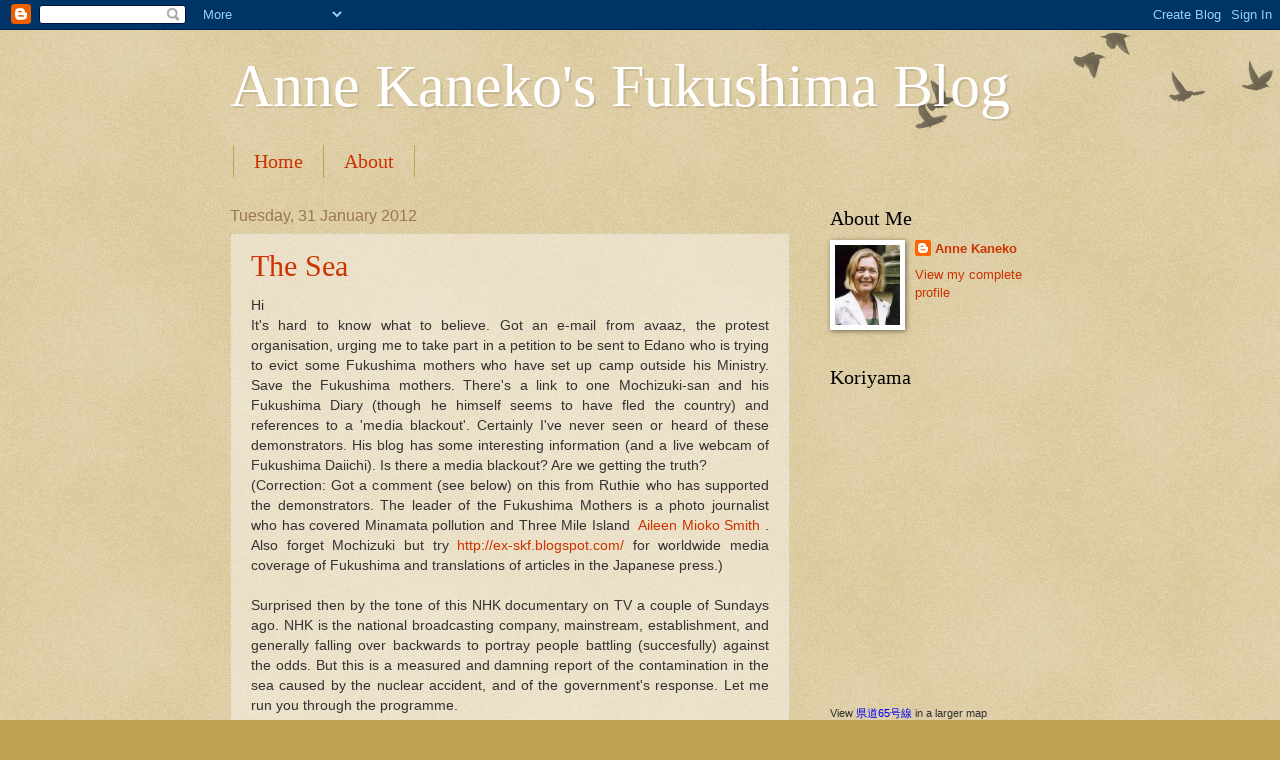

--- FILE ---
content_type: text/html; charset=UTF-8
request_url: https://annekaneko.blogspot.com/2012/01/
body_size: 30877
content:
<!DOCTYPE html>
<html class='v2' dir='ltr' lang='en-GB'>
<head>
<link href='https://www.blogger.com/static/v1/widgets/335934321-css_bundle_v2.css' rel='stylesheet' type='text/css'/>
<meta content='width=1100' name='viewport'/>
<meta content='text/html; charset=UTF-8' http-equiv='Content-Type'/>
<meta content='blogger' name='generator'/>
<link href='https://annekaneko.blogspot.com/favicon.ico' rel='icon' type='image/x-icon'/>
<link href='http://annekaneko.blogspot.com/2012/01/' rel='canonical'/>
<link rel="alternate" type="application/atom+xml" title="Anne Kaneko&#39;s Fukushima Blog - Atom" href="https://annekaneko.blogspot.com/feeds/posts/default" />
<link rel="alternate" type="application/rss+xml" title="Anne Kaneko&#39;s Fukushima Blog - RSS" href="https://annekaneko.blogspot.com/feeds/posts/default?alt=rss" />
<link rel="service.post" type="application/atom+xml" title="Anne Kaneko&#39;s Fukushima Blog - Atom" href="https://www.blogger.com/feeds/5056599210263969567/posts/default" />
<!--Can't find substitution for tag [blog.ieCssRetrofitLinks]-->
<meta content='http://annekaneko.blogspot.com/2012/01/' property='og:url'/>
<meta content='Anne Kaneko&#39;s Fukushima Blog' property='og:title'/>
<meta content='' property='og:description'/>
<title>Anne Kaneko's Fukushima Blog: January 2012</title>
<style id='page-skin-1' type='text/css'><!--
/*
-----------------------------------------------
Blogger Template Style
Name:     Watermark
Designer: Blogger
URL:      www.blogger.com
----------------------------------------------- */
/* Use this with templates/1ktemplate-*.html */
/* Content
----------------------------------------------- */
body {
font: normal normal 14px Arial, Tahoma, Helvetica, FreeSans, sans-serif;
color: #333333;
background: #c0a154 url(https://resources.blogblog.com/blogblog/data/1kt/watermark/body_background_birds.png) repeat scroll top left;
}
html body .content-outer {
min-width: 0;
max-width: 100%;
width: 100%;
}
.content-outer {
font-size: 92%;
}
a:link {
text-decoration:none;
color: #cc3300;
}
a:visited {
text-decoration:none;
color: #993322;
}
a:hover {
text-decoration:underline;
color: #ff3300;
}
.body-fauxcolumns .cap-top {
margin-top: 30px;
background: transparent url(https://resources.blogblog.com/blogblog/data/1kt/watermark/body_overlay_birds.png) no-repeat scroll top right;
height: 121px;
}
.content-inner {
padding: 0;
}
/* Header
----------------------------------------------- */
.header-inner .Header .titlewrapper,
.header-inner .Header .descriptionwrapper {
padding-left: 20px;
padding-right: 20px;
}
.Header h1 {
font: normal normal 60px Georgia, Utopia, 'Palatino Linotype', Palatino, serif;
color: #ffffff;
text-shadow: 2px 2px rgba(0, 0, 0, .1);
}
.Header h1 a {
color: #ffffff;
}
.Header .description {
font-size: 140%;
color: #997755;
}
/* Tabs
----------------------------------------------- */
.tabs-inner .section {
margin: 0 20px;
}
.tabs-inner .PageList, .tabs-inner .LinkList, .tabs-inner .Labels {
margin-left: -11px;
margin-right: -11px;
background-color: transparent;
border-top: 0 solid #ffffff;
border-bottom: 0 solid #ffffff;
-moz-box-shadow: 0 0 0 rgba(0, 0, 0, .3);
-webkit-box-shadow: 0 0 0 rgba(0, 0, 0, .3);
-goog-ms-box-shadow: 0 0 0 rgba(0, 0, 0, .3);
box-shadow: 0 0 0 rgba(0, 0, 0, .3);
}
.tabs-inner .PageList .widget-content,
.tabs-inner .LinkList .widget-content,
.tabs-inner .Labels .widget-content {
margin: -3px -11px;
background: transparent none  no-repeat scroll right;
}
.tabs-inner .widget ul {
padding: 2px 25px;
max-height: 34px;
background: transparent none no-repeat scroll left;
}
.tabs-inner .widget li {
border: none;
}
.tabs-inner .widget li a {
display: inline-block;
padding: .25em 1em;
font: normal normal 20px Georgia, Utopia, 'Palatino Linotype', Palatino, serif;
color: #cc3300;
border-right: 1px solid #c0a154;
}
.tabs-inner .widget li:first-child a {
border-left: 1px solid #c0a154;
}
.tabs-inner .widget li.selected a, .tabs-inner .widget li a:hover {
color: #000000;
}
/* Headings
----------------------------------------------- */
h2 {
font: normal normal 20px Georgia, Utopia, 'Palatino Linotype', Palatino, serif;
color: #000000;
margin: 0 0 .5em;
}
h2.date-header {
font: normal normal 16px Arial, Tahoma, Helvetica, FreeSans, sans-serif;
color: #997755;
}
/* Main
----------------------------------------------- */
.main-inner .column-center-inner,
.main-inner .column-left-inner,
.main-inner .column-right-inner {
padding: 0 5px;
}
.main-outer {
margin-top: 0;
background: transparent none no-repeat scroll top left;
}
.main-inner {
padding-top: 30px;
}
.main-cap-top {
position: relative;
}
.main-cap-top .cap-right {
position: absolute;
height: 0;
width: 100%;
bottom: 0;
background: transparent none repeat-x scroll bottom center;
}
.main-cap-top .cap-left {
position: absolute;
height: 245px;
width: 280px;
right: 0;
bottom: 0;
background: transparent none no-repeat scroll bottom left;
}
/* Posts
----------------------------------------------- */
.post-outer {
padding: 15px 20px;
margin: 0 0 25px;
background: transparent url(https://resources.blogblog.com/blogblog/data/1kt/watermark/post_background_birds.png) repeat scroll top left;
_background-image: none;
border: dotted 1px #ccbb99;
-moz-box-shadow: 0 0 0 rgba(0, 0, 0, .1);
-webkit-box-shadow: 0 0 0 rgba(0, 0, 0, .1);
-goog-ms-box-shadow: 0 0 0 rgba(0, 0, 0, .1);
box-shadow: 0 0 0 rgba(0, 0, 0, .1);
}
h3.post-title {
font: normal normal 30px Georgia, Utopia, 'Palatino Linotype', Palatino, serif;
margin: 0;
}
.comments h4 {
font: normal normal 30px Georgia, Utopia, 'Palatino Linotype', Palatino, serif;
margin: 1em 0 0;
}
.post-body {
font-size: 105%;
line-height: 1.5;
position: relative;
}
.post-header {
margin: 0 0 1em;
color: #997755;
}
.post-footer {
margin: 10px 0 0;
padding: 10px 0 0;
color: #997755;
border-top: dashed 1px #777777;
}
#blog-pager {
font-size: 140%
}
#comments .comment-author {
padding-top: 1.5em;
border-top: dashed 1px #777777;
background-position: 0 1.5em;
}
#comments .comment-author:first-child {
padding-top: 0;
border-top: none;
}
.avatar-image-container {
margin: .2em 0 0;
}
/* Comments
----------------------------------------------- */
.comments .comments-content .icon.blog-author {
background-repeat: no-repeat;
background-image: url([data-uri]);
}
.comments .comments-content .loadmore a {
border-top: 1px solid #777777;
border-bottom: 1px solid #777777;
}
.comments .continue {
border-top: 2px solid #777777;
}
/* Widgets
----------------------------------------------- */
.widget ul, .widget #ArchiveList ul.flat {
padding: 0;
list-style: none;
}
.widget ul li, .widget #ArchiveList ul.flat li {
padding: .35em 0;
text-indent: 0;
border-top: dashed 1px #777777;
}
.widget ul li:first-child, .widget #ArchiveList ul.flat li:first-child {
border-top: none;
}
.widget .post-body ul {
list-style: disc;
}
.widget .post-body ul li {
border: none;
}
.widget .zippy {
color: #777777;
}
.post-body img, .post-body .tr-caption-container, .Profile img, .Image img,
.BlogList .item-thumbnail img {
padding: 5px;
background: #fff;
-moz-box-shadow: 1px 1px 5px rgba(0, 0, 0, .5);
-webkit-box-shadow: 1px 1px 5px rgba(0, 0, 0, .5);
-goog-ms-box-shadow: 1px 1px 5px rgba(0, 0, 0, .5);
box-shadow: 1px 1px 5px rgba(0, 0, 0, .5);
}
.post-body img, .post-body .tr-caption-container {
padding: 8px;
}
.post-body .tr-caption-container {
color: #333333;
}
.post-body .tr-caption-container img {
padding: 0;
background: transparent;
border: none;
-moz-box-shadow: 0 0 0 rgba(0, 0, 0, .1);
-webkit-box-shadow: 0 0 0 rgba(0, 0, 0, .1);
-goog-ms-box-shadow: 0 0 0 rgba(0, 0, 0, .1);
box-shadow: 0 0 0 rgba(0, 0, 0, .1);
}
/* Footer
----------------------------------------------- */
.footer-outer {
color:#ccbb99;
background: #330000 url(https://resources.blogblog.com/blogblog/data/1kt/watermark/body_background_navigator.png) repeat scroll top left;
}
.footer-outer a {
color: #ff7755;
}
.footer-outer a:visited {
color: #dd5533;
}
.footer-outer a:hover {
color: #ff9977;
}
.footer-outer .widget h2 {
color: #eeddbb;
}
/* Mobile
----------------------------------------------- */
body.mobile  {
background-size: 100% auto;
}
.mobile .body-fauxcolumn-outer {
background: transparent none repeat scroll top left;
}
html .mobile .mobile-date-outer {
border-bottom: none;
background: transparent url(https://resources.blogblog.com/blogblog/data/1kt/watermark/post_background_birds.png) repeat scroll top left;
_background-image: none;
margin-bottom: 10px;
}
.mobile .main-inner .date-outer {
padding: 0;
}
.mobile .main-inner .date-header {
margin: 10px;
}
.mobile .main-cap-top {
z-index: -1;
}
.mobile .content-outer {
font-size: 100%;
}
.mobile .post-outer {
padding: 10px;
}
.mobile .main-cap-top .cap-left {
background: transparent none no-repeat scroll bottom left;
}
.mobile .body-fauxcolumns .cap-top {
margin: 0;
}
.mobile-link-button {
background: transparent url(https://resources.blogblog.com/blogblog/data/1kt/watermark/post_background_birds.png) repeat scroll top left;
}
.mobile-link-button a:link, .mobile-link-button a:visited {
color: #cc3300;
}
.mobile-index-date .date-header {
color: #997755;
}
.mobile-index-contents {
color: #333333;
}
.mobile .tabs-inner .section {
margin: 0;
}
.mobile .tabs-inner .PageList {
margin-left: 0;
margin-right: 0;
}
.mobile .tabs-inner .PageList .widget-content {
margin: 0;
color: #000000;
background: transparent url(https://resources.blogblog.com/blogblog/data/1kt/watermark/post_background_birds.png) repeat scroll top left;
}
.mobile .tabs-inner .PageList .widget-content .pagelist-arrow {
border-left: 1px solid #c0a154;
}

--></style>
<style id='template-skin-1' type='text/css'><!--
body {
min-width: 860px;
}
.content-outer, .content-fauxcolumn-outer, .region-inner {
min-width: 860px;
max-width: 860px;
_width: 860px;
}
.main-inner .columns {
padding-left: 0px;
padding-right: 260px;
}
.main-inner .fauxcolumn-center-outer {
left: 0px;
right: 260px;
/* IE6 does not respect left and right together */
_width: expression(this.parentNode.offsetWidth -
parseInt("0px") -
parseInt("260px") + 'px');
}
.main-inner .fauxcolumn-left-outer {
width: 0px;
}
.main-inner .fauxcolumn-right-outer {
width: 260px;
}
.main-inner .column-left-outer {
width: 0px;
right: 100%;
margin-left: -0px;
}
.main-inner .column-right-outer {
width: 260px;
margin-right: -260px;
}
#layout {
min-width: 0;
}
#layout .content-outer {
min-width: 0;
width: 800px;
}
#layout .region-inner {
min-width: 0;
width: auto;
}
body#layout div.add_widget {
padding: 8px;
}
body#layout div.add_widget a {
margin-left: 32px;
}
--></style>
<link href='https://www.blogger.com/dyn-css/authorization.css?targetBlogID=5056599210263969567&amp;zx=1f09df0e-4cc0-4233-ac1a-fc276e8a5f8e' media='none' onload='if(media!=&#39;all&#39;)media=&#39;all&#39;' rel='stylesheet'/><noscript><link href='https://www.blogger.com/dyn-css/authorization.css?targetBlogID=5056599210263969567&amp;zx=1f09df0e-4cc0-4233-ac1a-fc276e8a5f8e' rel='stylesheet'/></noscript>
<meta name='google-adsense-platform-account' content='ca-host-pub-1556223355139109'/>
<meta name='google-adsense-platform-domain' content='blogspot.com'/>

</head>
<body class='loading variant-birds'>
<div class='navbar section' id='navbar' name='Navbar'><div class='widget Navbar' data-version='1' id='Navbar1'><script type="text/javascript">
    function setAttributeOnload(object, attribute, val) {
      if(window.addEventListener) {
        window.addEventListener('load',
          function(){ object[attribute] = val; }, false);
      } else {
        window.attachEvent('onload', function(){ object[attribute] = val; });
      }
    }
  </script>
<div id="navbar-iframe-container"></div>
<script type="text/javascript" src="https://apis.google.com/js/platform.js"></script>
<script type="text/javascript">
      gapi.load("gapi.iframes:gapi.iframes.style.bubble", function() {
        if (gapi.iframes && gapi.iframes.getContext) {
          gapi.iframes.getContext().openChild({
              url: 'https://www.blogger.com/navbar/5056599210263969567?origin\x3dhttps://annekaneko.blogspot.com',
              where: document.getElementById("navbar-iframe-container"),
              id: "navbar-iframe"
          });
        }
      });
    </script><script type="text/javascript">
(function() {
var script = document.createElement('script');
script.type = 'text/javascript';
script.src = '//pagead2.googlesyndication.com/pagead/js/google_top_exp.js';
var head = document.getElementsByTagName('head')[0];
if (head) {
head.appendChild(script);
}})();
</script>
</div></div>
<div class='body-fauxcolumns'>
<div class='fauxcolumn-outer body-fauxcolumn-outer'>
<div class='cap-top'>
<div class='cap-left'></div>
<div class='cap-right'></div>
</div>
<div class='fauxborder-left'>
<div class='fauxborder-right'></div>
<div class='fauxcolumn-inner'>
</div>
</div>
<div class='cap-bottom'>
<div class='cap-left'></div>
<div class='cap-right'></div>
</div>
</div>
</div>
<div class='content'>
<div class='content-fauxcolumns'>
<div class='fauxcolumn-outer content-fauxcolumn-outer'>
<div class='cap-top'>
<div class='cap-left'></div>
<div class='cap-right'></div>
</div>
<div class='fauxborder-left'>
<div class='fauxborder-right'></div>
<div class='fauxcolumn-inner'>
</div>
</div>
<div class='cap-bottom'>
<div class='cap-left'></div>
<div class='cap-right'></div>
</div>
</div>
</div>
<div class='content-outer'>
<div class='content-cap-top cap-top'>
<div class='cap-left'></div>
<div class='cap-right'></div>
</div>
<div class='fauxborder-left content-fauxborder-left'>
<div class='fauxborder-right content-fauxborder-right'></div>
<div class='content-inner'>
<header>
<div class='header-outer'>
<div class='header-cap-top cap-top'>
<div class='cap-left'></div>
<div class='cap-right'></div>
</div>
<div class='fauxborder-left header-fauxborder-left'>
<div class='fauxborder-right header-fauxborder-right'></div>
<div class='region-inner header-inner'>
<div class='header section' id='header' name='Header'><div class='widget Header' data-version='1' id='Header1'>
<div id='header-inner'>
<div class='titlewrapper'>
<h1 class='title'>
<a href='https://annekaneko.blogspot.com/'>
Anne Kaneko's Fukushima Blog
</a>
</h1>
</div>
<div class='descriptionwrapper'>
<p class='description'><span>
</span></p>
</div>
</div>
</div></div>
</div>
</div>
<div class='header-cap-bottom cap-bottom'>
<div class='cap-left'></div>
<div class='cap-right'></div>
</div>
</div>
</header>
<div class='tabs-outer'>
<div class='tabs-cap-top cap-top'>
<div class='cap-left'></div>
<div class='cap-right'></div>
</div>
<div class='fauxborder-left tabs-fauxborder-left'>
<div class='fauxborder-right tabs-fauxborder-right'></div>
<div class='region-inner tabs-inner'>
<div class='tabs section' id='crosscol' name='Cross-column'><div class='widget PageList' data-version='1' id='PageList1'>
<h2>Pages</h2>
<div class='widget-content'>
<ul>
<li>
<a href='https://annekaneko.blogspot.com/'>Home</a>
</li>
<li>
<a href='https://annekaneko.blogspot.com/p/about.html'>About</a>
</li>
</ul>
<div class='clear'></div>
</div>
</div></div>
<div class='tabs no-items section' id='crosscol-overflow' name='Cross-Column 2'></div>
</div>
</div>
<div class='tabs-cap-bottom cap-bottom'>
<div class='cap-left'></div>
<div class='cap-right'></div>
</div>
</div>
<div class='main-outer'>
<div class='main-cap-top cap-top'>
<div class='cap-left'></div>
<div class='cap-right'></div>
</div>
<div class='fauxborder-left main-fauxborder-left'>
<div class='fauxborder-right main-fauxborder-right'></div>
<div class='region-inner main-inner'>
<div class='columns fauxcolumns'>
<div class='fauxcolumn-outer fauxcolumn-center-outer'>
<div class='cap-top'>
<div class='cap-left'></div>
<div class='cap-right'></div>
</div>
<div class='fauxborder-left'>
<div class='fauxborder-right'></div>
<div class='fauxcolumn-inner'>
</div>
</div>
<div class='cap-bottom'>
<div class='cap-left'></div>
<div class='cap-right'></div>
</div>
</div>
<div class='fauxcolumn-outer fauxcolumn-left-outer'>
<div class='cap-top'>
<div class='cap-left'></div>
<div class='cap-right'></div>
</div>
<div class='fauxborder-left'>
<div class='fauxborder-right'></div>
<div class='fauxcolumn-inner'>
</div>
</div>
<div class='cap-bottom'>
<div class='cap-left'></div>
<div class='cap-right'></div>
</div>
</div>
<div class='fauxcolumn-outer fauxcolumn-right-outer'>
<div class='cap-top'>
<div class='cap-left'></div>
<div class='cap-right'></div>
</div>
<div class='fauxborder-left'>
<div class='fauxborder-right'></div>
<div class='fauxcolumn-inner'>
</div>
</div>
<div class='cap-bottom'>
<div class='cap-left'></div>
<div class='cap-right'></div>
</div>
</div>
<!-- corrects IE6 width calculation -->
<div class='columns-inner'>
<div class='column-center-outer'>
<div class='column-center-inner'>
<div class='main section' id='main' name='Main'><div class='widget Blog' data-version='1' id='Blog1'>
<div class='blog-posts hfeed'>

          <div class="date-outer">
        
<h2 class='date-header'><span>Tuesday, 31 January 2012</span></h2>

          <div class="date-posts">
        
<div class='post-outer'>
<div class='post hentry uncustomized-post-template' itemprop='blogPost' itemscope='itemscope' itemtype='http://schema.org/BlogPosting'>
<meta content='5056599210263969567' itemprop='blogId'/>
<meta content='4110128027455839896' itemprop='postId'/>
<a name='4110128027455839896'></a>
<h3 class='post-title entry-title' itemprop='name'>
<a href='https://annekaneko.blogspot.com/2012/01/sea.html'>The Sea</a>
</h3>
<div class='post-header'>
<div class='post-header-line-1'></div>
</div>
<div class='post-body entry-content' id='post-body-4110128027455839896' itemprop='description articleBody'>
Hi<br />
<div style="text-align: justify;">It's hard to know what to believe. Got an e-mail from avaaz, the protest organisation, urging me to take part in a petition to be sent to Edano&nbsp;who is trying to evict some Fukushima mothers who have set up camp outside his Ministry. Save the Fukushima mothers. There's a link to one Mochizuki-san and his Fukushima Diary (though he himself seems to have fled the country) and references to a 'media blackout'. Certainly I've never seen or heard of these demonstrators. His blog has some interesting information (and a live webcam of Fukushima Daiichi). Is there a media blackout? Are we getting the truth?<br />
(Correction: Got a comment (see below) on this from Ruthie who has supported the demonstrators. The leader of the Fukushima Mothers is a photo journalist who has covered Minamata pollution and Three Mile Island&nbsp; <a href="http://www.kansaiscene.com/index.php?option=com_content&amp;view=article&amp;id=1655%3Aaction-133&amp;catid=352%3Aaction-13">Aileen Mioko Smith </a>. Also forget Mochizuki but try <a href="http://ex-skf.blogspot.com/">http://ex-skf.blogspot.com/</a>&nbsp;for worldwide media coverage of Fukushima and translations of articles in the Japanese press.)</div><div style="text-align: justify;"><br />
</div><div style="text-align: justify;">Surprised then by the tone of this NHK documentary on TV a couple of Sundays ago. NHK is the national broadcasting company, mainstream, establishment, and generally falling over backwards to portray people battling (succesfully) against the odds. But this is a measured and damning report of the contamination in the sea caused by the nuclear accident, and of the government's response. Let me run you through the programme.</div><div style="text-align: justify;"><br />
</div><div style="text-align: justify;">On land we now have a 'contamination map` but there's no such map of the sea. NHK, with the help of university researchers set out to make one. Again and again it was said that this was the first time such research had been done. One has to ask why a television crew should be doing this and not the government? Anyway, their ship was allowed into the 20 km area round the reactor and they set about measuring the radiation in the water.&nbsp;It's highest on the sea bed. 2.5mSv/hour. The mud registered 4,250 bq/kg. So much for the Nuclear Safety Agency's announcement after the accident that toxic water would be dispersed. It didn't disperse.&nbsp;Radioactive particles&nbsp;sank to the bottom of the sea.</div><div style="text-align: justify;"><br />
</div><div style="text-align: justify;">Fish in the 20 km area were registering 2,300 bq/kg. (Current food safety level&nbsp; 500 bq/kg, to be reduced to 100 bq/kg in April.) It turns out that little worms on the seabed eat the mud and the fish eat the worms. They did tests and the flatfish which ate the worms had the same amount of caesium as the mud. Conclusion: as long as there is caesium on the sea bed, the fish will be contaminated. Bad news for the fishermen eager to get back to work.</div><div style="text-align: justify;"><br />
</div><div style="text-align: justify;">The boats then travelled south down the coast testing radiation levels and taking samples of mud. 80 kilometres from the nuclear plant,&nbsp;caesium in the mud was down to 30&nbsp;bq/kg,&nbsp;but at a different spot further down and 120 kms from the nuclear plant there was a&nbsp;'hotspot' of 380&nbsp;bq/kg. Worryingly a place which showed 38 bq/kg in October showed 111 bq/kg when the test was repeated in December. Unlike the land, contamination in the sea is continually shifting, the map ever changing.</div><div style="text-align: justify;"><br />
</div><div style="text-align: justify;">Next&nbsp;we're taken to a&nbsp;&nbsp;lake high in the mountains in Gunma prefecture 200 kms from the reactor where fish are far too contaminated to eat. The lake acts as a basin collecting rainwater from all around with only one river flowing out. Moreover it's deep. Contaminated fish die, sink to the bottom, become part of the food chain, and radiation concentrations in the water increase in a vicious circle. </div><div style="text-align: justify;"><br />
</div><div style="text-align: justify;">Cut to Ukraine where for 25 years researchers have been testing fish in freshwater lakes.&nbsp; 'Difficult, hard to deal with. You just have to keep on testing.&nbsp;Basically you have to wait 30 years for the caesium to reach its half life' says the expert.</div><div style="text-align: justify;"><br />
</div><div style="text-align: justify;">The survey boats&nbsp;travel next to&nbsp;Tokyo Bay. Most of the bay is clear but there are hotspots at the mouth of the Edo and Arakawa Rivers. Seems that caesium joins with salt molecules and sinks to the seabed creating hotspots. The situation will get worse as rain continues to wash caesium off the land, levels will peak in 2 years but the problem will persist for 10 years.<br />
<br />
Doom and gloom. And the programme makers were saying that no surveys have been made of rivers, lakes and ponds. Again it goes to show what an intractable problem we have here. We're OK in Koriyama. Levels down to 0.6 μSv/hour these days and everyone's busy getting on with their lives. But there must be food for thought in all of this. More of that another time.<br />
Goodnight<br />
Anne<br />
<br />
NHK Special シリーズ原発危機&#12288;知られざる放射能汚染&#12288;海からの緊急情報<br />
&nbsp;&nbsp;&nbsp;&nbsp;&nbsp;&nbsp;&nbsp;&nbsp;&nbsp;&nbsp;&nbsp;&nbsp;&nbsp;&nbsp;&nbsp;&nbsp;&nbsp;&nbsp;&nbsp;&nbsp;&nbsp; <em>Shiriizu genpatsu kiki, shirarezaru hoshano osen, umi kara no kinkyu joho&#12288;&#12288;&#12288;&#12288;&#12288;&#12288;&#12288;&#12288;</em><br />
&nbsp;&nbsp;&nbsp;&nbsp;&nbsp;&nbsp;&nbsp;&nbsp;&nbsp;&nbsp;&nbsp;&nbsp;&nbsp;&nbsp;&nbsp;&nbsp;&nbsp;&nbsp;&nbsp;&nbsp;&nbsp; Nuclear Crisis Series, unknown radioactive contamination, urgent report from the sea<br />
(broadcast on Sunday 15 January 2012)</div><div style="text-align: justify;"><br />
</div><div style="text-align: justify;"><br />
</div><div style="text-align: justify;"><br />
</div><div style="text-align: justify;"><br />
</div><div style="text-align: justify;"><em></em></div>
<div style='clear: both;'></div>
</div>
<div class='post-footer'>
<div class='post-footer-line post-footer-line-1'>
<span class='post-author vcard'>
Posted by
<span class='fn' itemprop='author' itemscope='itemscope' itemtype='http://schema.org/Person'>
<meta content='https://www.blogger.com/profile/09520490908508371344' itemprop='url'/>
<a class='g-profile' href='https://www.blogger.com/profile/09520490908508371344' rel='author' title='author profile'>
<span itemprop='name'>Anne Kaneko</span>
</a>
</span>
</span>
<span class='post-timestamp'>
at
<meta content='http://annekaneko.blogspot.com/2012/01/sea.html' itemprop='url'/>
<a class='timestamp-link' href='https://annekaneko.blogspot.com/2012/01/sea.html' rel='bookmark' title='permanent link'><abbr class='published' itemprop='datePublished' title='2012-01-31T23:45:00+09:00'>23:45</abbr></a>
</span>
<span class='post-comment-link'>
<a class='comment-link' href='https://annekaneko.blogspot.com/2012/01/sea.html#comment-form' onclick=''>
3 comments:
  </a>
</span>
<span class='post-icons'>
<span class='item-action'>
<a href='https://www.blogger.com/email-post/5056599210263969567/4110128027455839896' title='Email Post'>
<img alt='' class='icon-action' height='13' src='https://resources.blogblog.com/img/icon18_email.gif' width='18'/>
</a>
</span>
<span class='item-control blog-admin pid-72221407'>
<a href='https://www.blogger.com/post-edit.g?blogID=5056599210263969567&postID=4110128027455839896&from=pencil' title='Edit Post'>
<img alt='' class='icon-action' height='18' src='https://resources.blogblog.com/img/icon18_edit_allbkg.gif' width='18'/>
</a>
</span>
</span>
<div class='post-share-buttons goog-inline-block'>
<a class='goog-inline-block share-button sb-email' href='https://www.blogger.com/share-post.g?blogID=5056599210263969567&postID=4110128027455839896&target=email' target='_blank' title='Email This'><span class='share-button-link-text'>Email This</span></a><a class='goog-inline-block share-button sb-blog' href='https://www.blogger.com/share-post.g?blogID=5056599210263969567&postID=4110128027455839896&target=blog' onclick='window.open(this.href, "_blank", "height=270,width=475"); return false;' target='_blank' title='BlogThis!'><span class='share-button-link-text'>BlogThis!</span></a><a class='goog-inline-block share-button sb-twitter' href='https://www.blogger.com/share-post.g?blogID=5056599210263969567&postID=4110128027455839896&target=twitter' target='_blank' title='Share to X'><span class='share-button-link-text'>Share to X</span></a><a class='goog-inline-block share-button sb-facebook' href='https://www.blogger.com/share-post.g?blogID=5056599210263969567&postID=4110128027455839896&target=facebook' onclick='window.open(this.href, "_blank", "height=430,width=640"); return false;' target='_blank' title='Share to Facebook'><span class='share-button-link-text'>Share to Facebook</span></a><a class='goog-inline-block share-button sb-pinterest' href='https://www.blogger.com/share-post.g?blogID=5056599210263969567&postID=4110128027455839896&target=pinterest' target='_blank' title='Share to Pinterest'><span class='share-button-link-text'>Share to Pinterest</span></a>
</div>
</div>
<div class='post-footer-line post-footer-line-2'>
<span class='post-labels'>
</span>
</div>
<div class='post-footer-line post-footer-line-3'>
<span class='post-location'>
</span>
</div>
</div>
</div>
</div>

          </div></div>
        

          <div class="date-outer">
        
<h2 class='date-header'><span>Monday, 30 January 2012</span></h2>

          <div class="date-posts">
        
<div class='post-outer'>
<div class='post hentry uncustomized-post-template' itemprop='blogPost' itemscope='itemscope' itemtype='http://schema.org/BlogPosting'>
<meta content='5056599210263969567' itemprop='blogId'/>
<meta content='8781599005358110966' itemprop='postId'/>
<a name='8781599005358110966'></a>
<h3 class='post-title entry-title' itemprop='name'>
<a href='https://annekaneko.blogspot.com/2012/01/this-and-that.html'>This and That</a>
</h3>
<div class='post-header'>
<div class='post-header-line-1'></div>
</div>
<div class='post-body entry-content' id='post-body-8781599005358110966' itemprop='description articleBody'>
Hi<br />
<div style="text-align: justify;">It's been a funny few days. At the end of last week a Tokyo University professor announced that&nbsp; the odds of a big earthquake occurring in Tokyo had increased since 3.11 and there is now a 70% probability of a Magnitude 7.00 earthquake striking within the next four years. Then on Saturday morning there was a series of earthquakes over 20 minutes&nbsp;at the foot of Mount Fuji&nbsp; (Magnitude 5.5). Everyone of course&nbsp;thinks Mount Fuji is waking from its 300 year sleep but&nbsp; the experts assure us that the tremours are not connected with volcanic activity. Then there was a big tremour in Kyushu. Certainly since the March quake, the geology has changed (some parts of northern Japan have moved 5 metres east, trig points are having to be moved and contour lines on maps re-drawn) and the number of (after)shocks has increased many times over.&nbsp;Wierd and wonderful&nbsp;deep&nbsp;water fish are leaving the sea bed and getting caught. Whales are being washed up in New Zealand (Japan and NZ are on the same plate). If it really is only aftershocks then that's OK. But it's unnerving.</div><div style="text-align: justify;"><br />
</div><div style="text-align: justify;">Then today the news that on current trends the population of Japan in 50 years time (2060), is forecast to be two thirds what it is now (from 128 m to 87 m) with 40% of the population over 65. That means each working person would have to support one oldie (half their salary in insurance!). Open the doors and let immigrants in, I say, (England currently has a shortage of primary schools) but the state here is not so welcoming. </div><div style="text-align: justify;"><br />
</div><div style="text-align: justify;">Amidst all this we have discussions in parliament to raise the consumer tax (VAT) from 5% to 10%. The pledge was to use it all for welfare but it's getting watered down. And anyway there'll still be a shortage and more burden on the deficit (currently 200% of GDP). </div><div style="text-align: justify;"><br />
</div><div style="text-align: justify;">You can see why people are worried. In addition, distrust of central government is widespread. There's been too much back tracking, too many disclosures after the event. Ishihara Shintaro, Tokyo mayor, the one who sent the fire engines to douse Fukushima Daiichi and the only person so far to accept debris from the disaster areas, has vowed to start a new party. If young Hashimoto in Osaka and tax-cutting Mayor of Nagoya Kawamura join him, we could see change from the provinces. It seems to be our only hope at this stage.</div><div style="text-align: justify;"><br />
</div><div style="text-align: justify;">But enough of national affairs. I am very happy. I have&nbsp;a new front door. Still a mess at the back of the apartment as repairs continue but I no longer have to duck under&nbsp;the&nbsp;support put in a week after the earthquake to keep the door frame intact. However, after 10 months ducking,&nbsp;I find it hard to walk straight through the door!</div><br />
Top temperature in Koriyama today minus 1.6'C. Snow has put a stop to the clean-up. Pipes at Fukushima Daiichi frozen and reports of leakage. But only water that's been treated and is clean, we're told. So nothing to worry about. <br />
Good night<br />
Anne
<div style='clear: both;'></div>
</div>
<div class='post-footer'>
<div class='post-footer-line post-footer-line-1'>
<span class='post-author vcard'>
Posted by
<span class='fn' itemprop='author' itemscope='itemscope' itemtype='http://schema.org/Person'>
<meta content='https://www.blogger.com/profile/09520490908508371344' itemprop='url'/>
<a class='g-profile' href='https://www.blogger.com/profile/09520490908508371344' rel='author' title='author profile'>
<span itemprop='name'>Anne Kaneko</span>
</a>
</span>
</span>
<span class='post-timestamp'>
at
<meta content='http://annekaneko.blogspot.com/2012/01/this-and-that.html' itemprop='url'/>
<a class='timestamp-link' href='https://annekaneko.blogspot.com/2012/01/this-and-that.html' rel='bookmark' title='permanent link'><abbr class='published' itemprop='datePublished' title='2012-01-30T23:58:00+09:00'>23:58</abbr></a>
</span>
<span class='post-comment-link'>
<a class='comment-link' href='https://annekaneko.blogspot.com/2012/01/this-and-that.html#comment-form' onclick=''>
No comments:
  </a>
</span>
<span class='post-icons'>
<span class='item-action'>
<a href='https://www.blogger.com/email-post/5056599210263969567/8781599005358110966' title='Email Post'>
<img alt='' class='icon-action' height='13' src='https://resources.blogblog.com/img/icon18_email.gif' width='18'/>
</a>
</span>
<span class='item-control blog-admin pid-72221407'>
<a href='https://www.blogger.com/post-edit.g?blogID=5056599210263969567&postID=8781599005358110966&from=pencil' title='Edit Post'>
<img alt='' class='icon-action' height='18' src='https://resources.blogblog.com/img/icon18_edit_allbkg.gif' width='18'/>
</a>
</span>
</span>
<div class='post-share-buttons goog-inline-block'>
<a class='goog-inline-block share-button sb-email' href='https://www.blogger.com/share-post.g?blogID=5056599210263969567&postID=8781599005358110966&target=email' target='_blank' title='Email This'><span class='share-button-link-text'>Email This</span></a><a class='goog-inline-block share-button sb-blog' href='https://www.blogger.com/share-post.g?blogID=5056599210263969567&postID=8781599005358110966&target=blog' onclick='window.open(this.href, "_blank", "height=270,width=475"); return false;' target='_blank' title='BlogThis!'><span class='share-button-link-text'>BlogThis!</span></a><a class='goog-inline-block share-button sb-twitter' href='https://www.blogger.com/share-post.g?blogID=5056599210263969567&postID=8781599005358110966&target=twitter' target='_blank' title='Share to X'><span class='share-button-link-text'>Share to X</span></a><a class='goog-inline-block share-button sb-facebook' href='https://www.blogger.com/share-post.g?blogID=5056599210263969567&postID=8781599005358110966&target=facebook' onclick='window.open(this.href, "_blank", "height=430,width=640"); return false;' target='_blank' title='Share to Facebook'><span class='share-button-link-text'>Share to Facebook</span></a><a class='goog-inline-block share-button sb-pinterest' href='https://www.blogger.com/share-post.g?blogID=5056599210263969567&postID=8781599005358110966&target=pinterest' target='_blank' title='Share to Pinterest'><span class='share-button-link-text'>Share to Pinterest</span></a>
</div>
</div>
<div class='post-footer-line post-footer-line-2'>
<span class='post-labels'>
</span>
</div>
<div class='post-footer-line post-footer-line-3'>
<span class='post-location'>
</span>
</div>
</div>
</div>
</div>

          </div></div>
        

          <div class="date-outer">
        
<h2 class='date-header'><span>Monday, 23 January 2012</span></h2>

          <div class="date-posts">
        
<div class='post-outer'>
<div class='post hentry uncustomized-post-template' itemprop='blogPost' itemscope='itemscope' itemtype='http://schema.org/BlogPosting'>
<meta content='5056599210263969567' itemprop='blogId'/>
<meta content='6258824034570985405' itemprop='postId'/>
<a name='6258824034570985405'></a>
<h3 class='post-title entry-title' itemprop='name'>
<a href='https://annekaneko.blogspot.com/2012/01/hollowing-out.html'>Hollowing Out</a>
</h3>
<div class='post-header'>
<div class='post-header-line-1'></div>
</div>
<div class='post-body entry-content' id='post-body-6258824034570985405' itemprop='description articleBody'>
Hi<br />
Happy Chinese New Year.<br />
<div style="text-align: justify;">Not a good day though today. There was an earthquake at quarter to nine this evening. Sudden vertical jolt followed by swaying for quite a while (force 4, nothing fell over). I was working late on my own in the office&nbsp;and got out pretty quickly, taking&nbsp; the stairs rather than the lift.</div><div style="text-align: justify;"><br />
</div><div style="text-align: justify;">No, it's not been a good day. In the papers over the weekend was the news that Sony Energy Devices Corporation (SEND), our biggest customer,&nbsp;will be moving assembly of its batteries overseas, to Singapore and China. Sony is the fourth largest manufacturer of batteries in the world and most of them are made in Koriyama. The decision's been taken because wages are cheaper abroad and because of the strong yen. It's all part of the 'hollowing out' of Japan (<em>kudohka</em> 空洞化). Two factories in Koriyama will continue to make lithium ion cell electrodes - the core technology of the batteries - but the factory about 50 miles south in Tochigi will be turned into a research institute. That's not much good for us. We need people to make stuff so we can supply the packaging.</div><div style="text-align: justify;"><br />
</div><div style="text-align: justify;">And jobs will be lost. The employment situation is dire. Unemployment benefit in Japan is generous but it only lasts for six months. It's been extended twice but for a lot of people it will come to an end next month or in March. If they can't find work they'll have to go on benefit. On the other hand, some businesses are doing extremely well: construction of course, and hotels housing all the insurers, police and other temporary workers. Bars and restaurants are doing well, I hear. And then some people are doing well out of compensation. Tepco pays out 100,000 yen a month which isn't that much but if there are five in the family that's 500,000 yen, double what most families get. The pachinko halls are doing good business. </div><div style="text-align: justify;"><br />
</div><div style="text-align: justify;">We need some good news. The Foreign Minister the other day announced that several international conferences on renewable energy will be held here this year. There's also going to be a centre for&nbsp;new sources of&nbsp;energy set up here in Koriyama. This must be the future for Fukushima. The governor has announced that he wants all nuclear plants in Fukushima closed and surely there's no other place in the world where people are more committed to new forms of energy. We just need the know-how and the money. </div><div style="text-align: justify;"><a href="http://www.minpo.jp/pub/topics/jishin2011/2011/10/post_2268.html">http://www.minpo.jp/pub/topics/jishin2011/2011/10/post_2268.html</a></div><div style="text-align: justify;"><br />
</div><div style="text-align: justify;">Meanwhile Tepco has announced it's raising electricity prices to business customers by a whopping 17%. It doesn't affect us here in the Tohoku region but it's another big hurdle for companies doing business in Japan.</div><div style="text-align: justify;">Good night</div><div style="text-align: justify;">Anne</div><div style="text-align: justify;"><br />
</div><div style="text-align: justify;"><br />
</div>
<div style='clear: both;'></div>
</div>
<div class='post-footer'>
<div class='post-footer-line post-footer-line-1'>
<span class='post-author vcard'>
Posted by
<span class='fn' itemprop='author' itemscope='itemscope' itemtype='http://schema.org/Person'>
<meta content='https://www.blogger.com/profile/09520490908508371344' itemprop='url'/>
<a class='g-profile' href='https://www.blogger.com/profile/09520490908508371344' rel='author' title='author profile'>
<span itemprop='name'>Anne Kaneko</span>
</a>
</span>
</span>
<span class='post-timestamp'>
at
<meta content='http://annekaneko.blogspot.com/2012/01/hollowing-out.html' itemprop='url'/>
<a class='timestamp-link' href='https://annekaneko.blogspot.com/2012/01/hollowing-out.html' rel='bookmark' title='permanent link'><abbr class='published' itemprop='datePublished' title='2012-01-23T23:12:00+09:00'>23:12</abbr></a>
</span>
<span class='post-comment-link'>
<a class='comment-link' href='https://annekaneko.blogspot.com/2012/01/hollowing-out.html#comment-form' onclick=''>
No comments:
  </a>
</span>
<span class='post-icons'>
<span class='item-action'>
<a href='https://www.blogger.com/email-post/5056599210263969567/6258824034570985405' title='Email Post'>
<img alt='' class='icon-action' height='13' src='https://resources.blogblog.com/img/icon18_email.gif' width='18'/>
</a>
</span>
<span class='item-control blog-admin pid-72221407'>
<a href='https://www.blogger.com/post-edit.g?blogID=5056599210263969567&postID=6258824034570985405&from=pencil' title='Edit Post'>
<img alt='' class='icon-action' height='18' src='https://resources.blogblog.com/img/icon18_edit_allbkg.gif' width='18'/>
</a>
</span>
</span>
<div class='post-share-buttons goog-inline-block'>
<a class='goog-inline-block share-button sb-email' href='https://www.blogger.com/share-post.g?blogID=5056599210263969567&postID=6258824034570985405&target=email' target='_blank' title='Email This'><span class='share-button-link-text'>Email This</span></a><a class='goog-inline-block share-button sb-blog' href='https://www.blogger.com/share-post.g?blogID=5056599210263969567&postID=6258824034570985405&target=blog' onclick='window.open(this.href, "_blank", "height=270,width=475"); return false;' target='_blank' title='BlogThis!'><span class='share-button-link-text'>BlogThis!</span></a><a class='goog-inline-block share-button sb-twitter' href='https://www.blogger.com/share-post.g?blogID=5056599210263969567&postID=6258824034570985405&target=twitter' target='_blank' title='Share to X'><span class='share-button-link-text'>Share to X</span></a><a class='goog-inline-block share-button sb-facebook' href='https://www.blogger.com/share-post.g?blogID=5056599210263969567&postID=6258824034570985405&target=facebook' onclick='window.open(this.href, "_blank", "height=430,width=640"); return false;' target='_blank' title='Share to Facebook'><span class='share-button-link-text'>Share to Facebook</span></a><a class='goog-inline-block share-button sb-pinterest' href='https://www.blogger.com/share-post.g?blogID=5056599210263969567&postID=6258824034570985405&target=pinterest' target='_blank' title='Share to Pinterest'><span class='share-button-link-text'>Share to Pinterest</span></a>
</div>
</div>
<div class='post-footer-line post-footer-line-2'>
<span class='post-labels'>
</span>
</div>
<div class='post-footer-line post-footer-line-3'>
<span class='post-location'>
</span>
</div>
</div>
</div>
</div>

          </div></div>
        

          <div class="date-outer">
        
<h2 class='date-header'><span>Saturday, 21 January 2012</span></h2>

          <div class="date-posts">
        
<div class='post-outer'>
<div class='post hentry uncustomized-post-template' itemprop='blogPost' itemscope='itemscope' itemtype='http://schema.org/BlogPosting'>
<meta content='5056599210263969567' itemprop='blogId'/>
<meta content='4134655093263655273' itemprop='postId'/>
<a name='4134655093263655273'></a>
<h3 class='post-title entry-title' itemprop='name'>
<a href='https://annekaneko.blogspot.com/2012/01/sunday-night-taiga-do-ra-ma.html'>Taira no Kiyomori</a>
</h3>
<div class='post-header'>
<div class='post-header-line-1'></div>
</div>
<div class='post-body entry-content' id='post-body-4134655093263655273' itemprop='description articleBody'>
Hi<br />
<div style="text-align: justify;">Those of you who know me will know that I'm not to be disturbed on Sunday evenings. Three years ago I got hooked on the NHK historical drama which starts in January and lasts for a whole year (50 episodes). That year it was&nbsp;'Atsuhime', the story of a young girl (brilliantly played by Miyazaki Aoi) from&nbsp;Satusma in the&nbsp;far south of&nbsp;the country, who was&nbsp;married off to Iesada (third from last Shogun) and who singlehandedly (well it was a drama) engineered the bloodless return of power to the Emperor in 1868 paving the way for modern Japan.</div><div style="text-align: justify;"><br />
</div><div style="text-align: justify;">Next it was the story of Sakamoto Ryoma, who according to the drama, saw with his own eyes Perry's 'black ships' in 1853 (Mississipi style paddle steamers belching black smoke) and persuaded&nbsp; arch enemies Choshu and Satsuma to put their quarrels aside and unite against the outside enemy, catch up with the West and create a strong modern Japan. Known as a peacemaker and assassinated at the young age of 31 in 1867, singer and heart-throb Fukuyama Masaharu played the title role with passion and to die-for good looks. </div><div style="text-align: justify;"><br />
</div><div style="text-align: justify;">Last year it was the story of three sisters whose lives spanned the period in the late 16th century when&nbsp;Japan was transformed from a country of warring tribes to a peaceful nation by three consecutive leaders: Oda Nobunaga, cruel but with a penchant for wine and Western dress (think Sir Walter Raleigh); Toyotomi Hideyoshi, wheedling, cunning, nouveau riche love of gold; and Tokugawa Ieyasu who bided his time but won in the end creating the Tokugawa Shogun dynasty that ruled Japan for 250 years. The acting was awful and in places beggared belief. Our heroine Goh, the youngest of the three sisters, &nbsp;looked the same age at the beginning as at the end even though she'd been married three times and had seven children. And would she really have called Hideyoshi 'monkey' to his face? However the story was compelling. The girls are nieces of Nobunaga. After his assassination they are taken in by Hideyoshi. Goh's elder sister Cha-cha becomes Hideyoshi's mistress (even though he was responsible for the death of their parents) and bears his child. Goh is married off to Ieyasu's son, Hidetada (second Tokugawa shogun). Later as Yodo-dono, Cha-cha chooses to die in Osaka castle rather than give herself up (the same fate&nbsp;their&nbsp;mother chose). The Tokugawas are the victors. Goh has lost a sister but sets to creating the female domain in Edo castle, Oh-Oku, which by the time Atsuhime inherited it was made up of over 1,000 women and a net of intrigue. Yes, it's fascinating stuff.</div><br />
<div style="text-align: justify;">This year it's the story of Taira no Kiyomori (1118-1181). The Heian court is failing, the warrior class are the 'dogs' of the ruling classes doing their dirty work, killing robbers and pirates. Taira no Kiyomori is billed as the first samurai, the man who paved the way of the warrior: honor, duty to one's master, and loyalty unto death. Too much blood and guts for my taste but it promises to be a good story. </div><br />
<div style="text-align: justify;">Another spin off from the series is the boost to local tourism. So this year Hiroshima is expected to do well and the famous shrine in Miyajima was constructed by Taira no Kiyomori no less. Next year's drama is the story of Niijima Yae, a young girl from Aizu in our very own Fukushima prefecture (NHK doing their bit to help the recovery here).&nbsp; Aizu was the last stand of the shogunate&nbsp;and in 1868 she defended Aizu Castle, in the front line&nbsp;shooting with a rifle. After the defeat people from Aizu were persona non grata.&nbsp; Paradoxically, many, who traditionally were very conservative, had to forge new lives and ended up as key players in the new international Japan. Iijima went to Kyoto, married in one of the first Christian marriages in Japan and with her husband founded Doshisha University, today one of the top universities in the country.</div><br />
<div style="text-align: justify;">You have to watch each series from the start. In the course of a year there are so many characters and numerous sub-plots it's hard to pick up half way through. The second episode is repeated tomorrow (Saturday 21st) lunchtime, then edisode 3 is on Sunday. I watch it on digital TV and can get Japanese subtitles which for me is a great help. NHK doesn't offer anything in English (though I've suggested it, I think it would be a good export) but if you look on the internet there are lots of afficionados out there translating away. Here's a short trailer that's been subbed. </div><a href="http://www.4shared.com/video/Q8NrVQzD/Taira_no_Kiyomori_Trailer__Eng.html">http://www.4shared.com/video/Q8NrVQzD/Taira_no_Kiyomori_Trailer__Eng.html</a><br />
Good night from a cold and snow-bound Koriyama.<br />
I wonder what's on the telly?<br />
Anne
<div style='clear: both;'></div>
</div>
<div class='post-footer'>
<div class='post-footer-line post-footer-line-1'>
<span class='post-author vcard'>
Posted by
<span class='fn' itemprop='author' itemscope='itemscope' itemtype='http://schema.org/Person'>
<meta content='https://www.blogger.com/profile/09520490908508371344' itemprop='url'/>
<a class='g-profile' href='https://www.blogger.com/profile/09520490908508371344' rel='author' title='author profile'>
<span itemprop='name'>Anne Kaneko</span>
</a>
</span>
</span>
<span class='post-timestamp'>
at
<meta content='http://annekaneko.blogspot.com/2012/01/sunday-night-taiga-do-ra-ma.html' itemprop='url'/>
<a class='timestamp-link' href='https://annekaneko.blogspot.com/2012/01/sunday-night-taiga-do-ra-ma.html' rel='bookmark' title='permanent link'><abbr class='published' itemprop='datePublished' title='2012-01-21T00:59:00+09:00'>00:59</abbr></a>
</span>
<span class='post-comment-link'>
<a class='comment-link' href='https://annekaneko.blogspot.com/2012/01/sunday-night-taiga-do-ra-ma.html#comment-form' onclick=''>
No comments:
  </a>
</span>
<span class='post-icons'>
<span class='item-action'>
<a href='https://www.blogger.com/email-post/5056599210263969567/4134655093263655273' title='Email Post'>
<img alt='' class='icon-action' height='13' src='https://resources.blogblog.com/img/icon18_email.gif' width='18'/>
</a>
</span>
<span class='item-control blog-admin pid-72221407'>
<a href='https://www.blogger.com/post-edit.g?blogID=5056599210263969567&postID=4134655093263655273&from=pencil' title='Edit Post'>
<img alt='' class='icon-action' height='18' src='https://resources.blogblog.com/img/icon18_edit_allbkg.gif' width='18'/>
</a>
</span>
</span>
<div class='post-share-buttons goog-inline-block'>
<a class='goog-inline-block share-button sb-email' href='https://www.blogger.com/share-post.g?blogID=5056599210263969567&postID=4134655093263655273&target=email' target='_blank' title='Email This'><span class='share-button-link-text'>Email This</span></a><a class='goog-inline-block share-button sb-blog' href='https://www.blogger.com/share-post.g?blogID=5056599210263969567&postID=4134655093263655273&target=blog' onclick='window.open(this.href, "_blank", "height=270,width=475"); return false;' target='_blank' title='BlogThis!'><span class='share-button-link-text'>BlogThis!</span></a><a class='goog-inline-block share-button sb-twitter' href='https://www.blogger.com/share-post.g?blogID=5056599210263969567&postID=4134655093263655273&target=twitter' target='_blank' title='Share to X'><span class='share-button-link-text'>Share to X</span></a><a class='goog-inline-block share-button sb-facebook' href='https://www.blogger.com/share-post.g?blogID=5056599210263969567&postID=4134655093263655273&target=facebook' onclick='window.open(this.href, "_blank", "height=430,width=640"); return false;' target='_blank' title='Share to Facebook'><span class='share-button-link-text'>Share to Facebook</span></a><a class='goog-inline-block share-button sb-pinterest' href='https://www.blogger.com/share-post.g?blogID=5056599210263969567&postID=4134655093263655273&target=pinterest' target='_blank' title='Share to Pinterest'><span class='share-button-link-text'>Share to Pinterest</span></a>
</div>
</div>
<div class='post-footer-line post-footer-line-2'>
<span class='post-labels'>
</span>
</div>
<div class='post-footer-line post-footer-line-3'>
<span class='post-location'>
</span>
</div>
</div>
</div>
</div>

          </div></div>
        

          <div class="date-outer">
        
<h2 class='date-header'><span>Monday, 16 January 2012</span></h2>

          <div class="date-posts">
        
<div class='post-outer'>
<div class='post hentry uncustomized-post-template' itemprop='blogPost' itemscope='itemscope' itemtype='http://schema.org/BlogPosting'>
<meta content='5056599210263969567' itemprop='blogId'/>
<meta content='3280177954552496209' itemprop='postId'/>
<a name='3280177954552496209'></a>
<h3 class='post-title entry-title' itemprop='name'>
<a href='https://annekaneko.blogspot.com/2012/01/radioactive-concrete.html'>Radioactive Concrete</a>
</h3>
<div class='post-header'>
<div class='post-header-line-1'></div>
</div>
<div class='post-body entry-content' id='post-body-3280177954552496209' itemprop='description articleBody'>
<div style="text-align: justify;">Hi<br />
Strange news item today. Nihonmatsu, about 10 miles north of here, was monitoring the glass badges that schoolchildren wear to measure accumulated radiation and found that children living in a certain&nbsp;building had high levels of exposure. Levels were higher on the ground floor than the upper two floors and in the downstairs rooms double levels outside. The building was completed in July and it turns out that concrete used in the foundations and outside was made from stone which had been piled up outside in Namie at the time of the accident. <br />
<br />
I was talking to someone today whose father is (or rather, was) a dairy farmer 3 or 4 miles from that quarry. He said people were evacuated from their homes on the second day but businesses were allowed to keep going for a couple of months. (On TV tonight it said that the quarry was closed on 22 April.)<br />
<br />
So first there was the ban on milk, then beef when it was found that cattle had been fed rice straw which had soaked up radioactive rain. Then rice, over the limit in various hotspots, and now concrete for goodness sake.<br />
<br />
It all goes back to that SPEEDI map. This was a system designed specifically to forecast how radioactive materials would spread in case of a nuclear accident. The recent report on the accident said that three government ministries had access to the data but the Cabinet Office didn't know of its existence and no one in any of the ministries thought to tell them. It was not made public until 23 March. What with electricity down and some monitoring posts not working properly the information may not have been perfect but surely the general drift of the plume to the north west was obvious. It is unforgiveable that some people from Namie moved northwest into Iitate,&nbsp;UNDER the plume. Why were they not told? Why were the people (mainly dairy farmers in slow-life Iitate) only evacuated much later? Why was rice, straw and even stone in this area not monitored?<br />
<br />
Interestingly, according to one of the experts who wrote the report,&nbsp;the Americans had access to the SPEEDI data. He was saying&nbsp; on TV yesterday that they asked the Ministry of Defence for it and were sent an e-mail everyday! And that, together with their own research, made them implement the 80 km zone.<br />
<br />
By the way, the man I was talking to today was saying his father was thinking he wouldn't be able to return home for 10 years.<br />
What a crazy place.<br />
Anne<br />
<br />
<br />
<br />
<br />
</div>
<div style='clear: both;'></div>
</div>
<div class='post-footer'>
<div class='post-footer-line post-footer-line-1'>
<span class='post-author vcard'>
Posted by
<span class='fn' itemprop='author' itemscope='itemscope' itemtype='http://schema.org/Person'>
<meta content='https://www.blogger.com/profile/09520490908508371344' itemprop='url'/>
<a class='g-profile' href='https://www.blogger.com/profile/09520490908508371344' rel='author' title='author profile'>
<span itemprop='name'>Anne Kaneko</span>
</a>
</span>
</span>
<span class='post-timestamp'>
at
<meta content='http://annekaneko.blogspot.com/2012/01/radioactive-concrete.html' itemprop='url'/>
<a class='timestamp-link' href='https://annekaneko.blogspot.com/2012/01/radioactive-concrete.html' rel='bookmark' title='permanent link'><abbr class='published' itemprop='datePublished' title='2012-01-16T23:15:00+09:00'>23:15</abbr></a>
</span>
<span class='post-comment-link'>
<a class='comment-link' href='https://annekaneko.blogspot.com/2012/01/radioactive-concrete.html#comment-form' onclick=''>
1 comment:
  </a>
</span>
<span class='post-icons'>
<span class='item-action'>
<a href='https://www.blogger.com/email-post/5056599210263969567/3280177954552496209' title='Email Post'>
<img alt='' class='icon-action' height='13' src='https://resources.blogblog.com/img/icon18_email.gif' width='18'/>
</a>
</span>
<span class='item-control blog-admin pid-72221407'>
<a href='https://www.blogger.com/post-edit.g?blogID=5056599210263969567&postID=3280177954552496209&from=pencil' title='Edit Post'>
<img alt='' class='icon-action' height='18' src='https://resources.blogblog.com/img/icon18_edit_allbkg.gif' width='18'/>
</a>
</span>
</span>
<div class='post-share-buttons goog-inline-block'>
<a class='goog-inline-block share-button sb-email' href='https://www.blogger.com/share-post.g?blogID=5056599210263969567&postID=3280177954552496209&target=email' target='_blank' title='Email This'><span class='share-button-link-text'>Email This</span></a><a class='goog-inline-block share-button sb-blog' href='https://www.blogger.com/share-post.g?blogID=5056599210263969567&postID=3280177954552496209&target=blog' onclick='window.open(this.href, "_blank", "height=270,width=475"); return false;' target='_blank' title='BlogThis!'><span class='share-button-link-text'>BlogThis!</span></a><a class='goog-inline-block share-button sb-twitter' href='https://www.blogger.com/share-post.g?blogID=5056599210263969567&postID=3280177954552496209&target=twitter' target='_blank' title='Share to X'><span class='share-button-link-text'>Share to X</span></a><a class='goog-inline-block share-button sb-facebook' href='https://www.blogger.com/share-post.g?blogID=5056599210263969567&postID=3280177954552496209&target=facebook' onclick='window.open(this.href, "_blank", "height=430,width=640"); return false;' target='_blank' title='Share to Facebook'><span class='share-button-link-text'>Share to Facebook</span></a><a class='goog-inline-block share-button sb-pinterest' href='https://www.blogger.com/share-post.g?blogID=5056599210263969567&postID=3280177954552496209&target=pinterest' target='_blank' title='Share to Pinterest'><span class='share-button-link-text'>Share to Pinterest</span></a>
</div>
</div>
<div class='post-footer-line post-footer-line-2'>
<span class='post-labels'>
</span>
</div>
<div class='post-footer-line post-footer-line-3'>
<span class='post-location'>
</span>
</div>
</div>
</div>
</div>

          </div></div>
        

          <div class="date-outer">
        
<h2 class='date-header'><span>Sunday, 15 January 2012</span></h2>

          <div class="date-posts">
        
<div class='post-outer'>
<div class='post hentry uncustomized-post-template' itemprop='blogPost' itemscope='itemscope' itemtype='http://schema.org/BlogPosting'>
<meta content='5056599210263969567' itemprop='blogId'/>
<meta content='3996017122713098890' itemprop='postId'/>
<a name='3996017122713098890'></a>
<h3 class='post-title entry-title' itemprop='name'>
<a href='https://annekaneko.blogspot.com/2012/01/indies-scientist.html'>Indies Scientist</a>
</h3>
<div class='post-header'>
<div class='post-header-line-1'></div>
</div>
<div class='post-body entry-content' id='post-body-3996017122713098890' itemprop='description articleBody'>
Hi folks,<br />
<div style="text-align: justify;">The government has said it will clean up the 20 km zone (the rest of us have to do it ourselves together with local authorities) and today showed off their 'model case' in Minami Soma. Hoses and shovels, masks and rubber gloves and tons of toxic waste in bin bags buried in two huge pits. It's like BSE.</div><div style="text-align: justify;"><br />
</div><div style="text-align: justify;">Meanwhile the mayor of Kawauchi in the 20-30 km zone has said he's going back and will reopen the town hall and get back to work. The government lifted the ban in September but only 5% of the inhabitants have gone back. Hardly surprising when nothing's been done. But good for him for taking the lead. He says he wants to get on with the clean up so people can go back in March, do more cleaning up and hopefully plant crops next year.</div><div style="text-align: justify;"><br />
</div><div style="text-align: justify;">On Thursday I was driving along and heard Shinzo Kimura on NHK Radio. He's a scientist, a specialist in radiation hygiene, who studied the effects of radiation on health workers and has done studies in Ukraine. He famously quit his job at a Ministry of Health research unit when he was banned from going to Fukushima&nbsp;last March. Since then he's been a maverick, nicknamed the 'Indies Scientist'. He came to Fukushima, monitored and measured and drew up&nbsp;the first&nbsp;contamination map. But not such a maverick.&nbsp;He was featured on NHK TV last May and again in August. On the radio the other day he was passionate about scientists using their knowledge to contribute to society and help people. He said he was based in Koriyama at the moment. </div><div style="text-align: justify;"><br />
</div><div style="text-align: justify;">I found this programme broadcast in August last year. It's a bit old but for those of you who can understand Japanese it gives a good view of how people here are reacting: the young girls who ask 'is it true our hair will fall out in 5 years time?' (The answer is no.) The extended family with the newborn who are hoping for the best but quietly anxious and not knowing what to do. Kimura decides to clean up the vicinity of the house and the results are encouraging - levels in the house cut by half. But it takes 8 men two days to do the work and produces 4 tons of waste which is stacked up some distance from the house. An ordinary film but a good flavour of what's going on here.</div><div style="text-align: justify;"><a href="http://www.dailymotion.com/video/xkrmwu_20110828-yyyyyyyyyyyyyyyyyy-y_news">NHK Kimura Shinzo programme August 2011</a><br />
<br />
Good night<br />
Anne<br />
<br />
</div><div style="text-align: justify;"><br />
</div>
<div style='clear: both;'></div>
</div>
<div class='post-footer'>
<div class='post-footer-line post-footer-line-1'>
<span class='post-author vcard'>
Posted by
<span class='fn' itemprop='author' itemscope='itemscope' itemtype='http://schema.org/Person'>
<meta content='https://www.blogger.com/profile/09520490908508371344' itemprop='url'/>
<a class='g-profile' href='https://www.blogger.com/profile/09520490908508371344' rel='author' title='author profile'>
<span itemprop='name'>Anne Kaneko</span>
</a>
</span>
</span>
<span class='post-timestamp'>
at
<meta content='http://annekaneko.blogspot.com/2012/01/indies-scientist.html' itemprop='url'/>
<a class='timestamp-link' href='https://annekaneko.blogspot.com/2012/01/indies-scientist.html' rel='bookmark' title='permanent link'><abbr class='published' itemprop='datePublished' title='2012-01-15T01:13:00+09:00'>01:13</abbr></a>
</span>
<span class='post-comment-link'>
<a class='comment-link' href='https://annekaneko.blogspot.com/2012/01/indies-scientist.html#comment-form' onclick=''>
No comments:
  </a>
</span>
<span class='post-icons'>
<span class='item-action'>
<a href='https://www.blogger.com/email-post/5056599210263969567/3996017122713098890' title='Email Post'>
<img alt='' class='icon-action' height='13' src='https://resources.blogblog.com/img/icon18_email.gif' width='18'/>
</a>
</span>
<span class='item-control blog-admin pid-72221407'>
<a href='https://www.blogger.com/post-edit.g?blogID=5056599210263969567&postID=3996017122713098890&from=pencil' title='Edit Post'>
<img alt='' class='icon-action' height='18' src='https://resources.blogblog.com/img/icon18_edit_allbkg.gif' width='18'/>
</a>
</span>
</span>
<div class='post-share-buttons goog-inline-block'>
<a class='goog-inline-block share-button sb-email' href='https://www.blogger.com/share-post.g?blogID=5056599210263969567&postID=3996017122713098890&target=email' target='_blank' title='Email This'><span class='share-button-link-text'>Email This</span></a><a class='goog-inline-block share-button sb-blog' href='https://www.blogger.com/share-post.g?blogID=5056599210263969567&postID=3996017122713098890&target=blog' onclick='window.open(this.href, "_blank", "height=270,width=475"); return false;' target='_blank' title='BlogThis!'><span class='share-button-link-text'>BlogThis!</span></a><a class='goog-inline-block share-button sb-twitter' href='https://www.blogger.com/share-post.g?blogID=5056599210263969567&postID=3996017122713098890&target=twitter' target='_blank' title='Share to X'><span class='share-button-link-text'>Share to X</span></a><a class='goog-inline-block share-button sb-facebook' href='https://www.blogger.com/share-post.g?blogID=5056599210263969567&postID=3996017122713098890&target=facebook' onclick='window.open(this.href, "_blank", "height=430,width=640"); return false;' target='_blank' title='Share to Facebook'><span class='share-button-link-text'>Share to Facebook</span></a><a class='goog-inline-block share-button sb-pinterest' href='https://www.blogger.com/share-post.g?blogID=5056599210263969567&postID=3996017122713098890&target=pinterest' target='_blank' title='Share to Pinterest'><span class='share-button-link-text'>Share to Pinterest</span></a>
</div>
</div>
<div class='post-footer-line post-footer-line-2'>
<span class='post-labels'>
</span>
</div>
<div class='post-footer-line post-footer-line-3'>
<span class='post-location'>
</span>
</div>
</div>
</div>
</div>

          </div></div>
        

          <div class="date-outer">
        
<h2 class='date-header'><span>Saturday, 14 January 2012</span></h2>

          <div class="date-posts">
        
<div class='post-outer'>
<div class='post hentry uncustomized-post-template' itemprop='blogPost' itemscope='itemscope' itemtype='http://schema.org/BlogPosting'>
<meta content='https://blogger.googleusercontent.com/img/b/R29vZ2xl/AVvXsEhoh71B6Lf7xxPfXc5ZnTv8yRUT6k9ebr0UUKnQJxwUsRClAXncvQzBDM5lvhqhUzXH2NCbLEBZCWj1tXVil94pN6QFvx0pg1uR0-Lj6rBpyJP2yAO63ox6IlPjEFs2lXzkI66Shcw1gV-b/s320/003.JPG' itemprop='image_url'/>
<meta content='5056599210263969567' itemprop='blogId'/>
<meta content='5959289924441558386' itemprop='postId'/>
<a name='5959289924441558386'></a>
<h3 class='post-title entry-title' itemprop='name'>
<a href='https://annekaneko.blogspot.com/2012/01/kit-kat.html'>Kit Kat</a>
</h3>
<div class='post-header'>
<div class='post-header-line-1'></div>
</div>
<div class='post-body entry-content' id='post-body-5959289924441558386' itemprop='description articleBody'>
Hi<br />
<div style="text-align: justify;">The exam season is in full swing and I came across this in the local post office. You can buy a packet of Kit Kat, stick a stamp on it&nbsp;and send it through the post as a good luck message.<br />
<br />
<div class="separator" style="clear: both; text-align: center;"><a href="https://blogger.googleusercontent.com/img/b/R29vZ2xl/AVvXsEhoh71B6Lf7xxPfXc5ZnTv8yRUT6k9ebr0UUKnQJxwUsRClAXncvQzBDM5lvhqhUzXH2NCbLEBZCWj1tXVil94pN6QFvx0pg1uR0-Lj6rBpyJP2yAO63ox6IlPjEFs2lXzkI66Shcw1gV-b/s1600/003.JPG" imageanchor="1" style="margin-left: 1em; margin-right: 1em;"><img border="0" height="320px" kba="true" src="https://blogger.googleusercontent.com/img/b/R29vZ2xl/AVvXsEhoh71B6Lf7xxPfXc5ZnTv8yRUT6k9ebr0UUKnQJxwUsRClAXncvQzBDM5lvhqhUzXH2NCbLEBZCWj1tXVil94pN6QFvx0pg1uR0-Lj6rBpyJP2yAO63ox6IlPjEFs2lXzkI66Shcw1gV-b/s320/003.JPG" width="213px" /></a></div></div><div style="text-align: justify;">But why Kit Kat? Well, you probably know that you can't have a single consonant in Japanese; consonants are followed by a vowel (except for 'n'). So Kit becomes 'kit-to' and Kat becomes 'ka-tsu'.</div><div style="text-align: justify;"><br />
</div><div style="text-align: justify;">Now '<em>kitto</em>' means 'certainly, for sure'. And '<em>katsu</em>' means 'to win'. So we have a good luck message: <em>kitto katsu</em>&nbsp; きっと勝つ&nbsp;&nbsp;'you're sure to win',&nbsp; i.e.pass your exams.</div><div style="text-align: justify;"><br />
</div><div style="text-align: justify;">I hail from near York where Kit Kat originated in the Rowntrees chocolate factory. Childhood memories of winding down the car windows to smell the After Eight,&nbsp;and the brick around the factory windows white with Polo mint powder. But that was another age. Nestle took over Rowntrees and Kit Kat went global. So here in Japan we have aduki flavoured Kit Kat, eda-mame Kit Kat, green tea Kit Kat, and pink Kit Kat at cherry blossom time. But&nbsp;Kitto Katsu&nbsp;takes the biscuit (if you'll pardon the expression). The Yorkshire marketing people in Rowntrees of old could never have dreamed that one up!</div>Cheers,<br />
Anne<br />
<div style="text-align: justify;"><strong>Correction: I'm told on good authority that the Kitto Katsu idea was bandied around in conversations with Rowntree Mackintosh's then JV partners, Fujiya, in the late 1970s. So apologies to all Yorkshire marketers.</strong> </div>
<div style='clear: both;'></div>
</div>
<div class='post-footer'>
<div class='post-footer-line post-footer-line-1'>
<span class='post-author vcard'>
Posted by
<span class='fn' itemprop='author' itemscope='itemscope' itemtype='http://schema.org/Person'>
<meta content='https://www.blogger.com/profile/09520490908508371344' itemprop='url'/>
<a class='g-profile' href='https://www.blogger.com/profile/09520490908508371344' rel='author' title='author profile'>
<span itemprop='name'>Anne Kaneko</span>
</a>
</span>
</span>
<span class='post-timestamp'>
at
<meta content='http://annekaneko.blogspot.com/2012/01/kit-kat.html' itemprop='url'/>
<a class='timestamp-link' href='https://annekaneko.blogspot.com/2012/01/kit-kat.html' rel='bookmark' title='permanent link'><abbr class='published' itemprop='datePublished' title='2012-01-14T23:04:00+09:00'>23:04</abbr></a>
</span>
<span class='post-comment-link'>
<a class='comment-link' href='https://annekaneko.blogspot.com/2012/01/kit-kat.html#comment-form' onclick=''>
1 comment:
  </a>
</span>
<span class='post-icons'>
<span class='item-action'>
<a href='https://www.blogger.com/email-post/5056599210263969567/5959289924441558386' title='Email Post'>
<img alt='' class='icon-action' height='13' src='https://resources.blogblog.com/img/icon18_email.gif' width='18'/>
</a>
</span>
<span class='item-control blog-admin pid-72221407'>
<a href='https://www.blogger.com/post-edit.g?blogID=5056599210263969567&postID=5959289924441558386&from=pencil' title='Edit Post'>
<img alt='' class='icon-action' height='18' src='https://resources.blogblog.com/img/icon18_edit_allbkg.gif' width='18'/>
</a>
</span>
</span>
<div class='post-share-buttons goog-inline-block'>
<a class='goog-inline-block share-button sb-email' href='https://www.blogger.com/share-post.g?blogID=5056599210263969567&postID=5959289924441558386&target=email' target='_blank' title='Email This'><span class='share-button-link-text'>Email This</span></a><a class='goog-inline-block share-button sb-blog' href='https://www.blogger.com/share-post.g?blogID=5056599210263969567&postID=5959289924441558386&target=blog' onclick='window.open(this.href, "_blank", "height=270,width=475"); return false;' target='_blank' title='BlogThis!'><span class='share-button-link-text'>BlogThis!</span></a><a class='goog-inline-block share-button sb-twitter' href='https://www.blogger.com/share-post.g?blogID=5056599210263969567&postID=5959289924441558386&target=twitter' target='_blank' title='Share to X'><span class='share-button-link-text'>Share to X</span></a><a class='goog-inline-block share-button sb-facebook' href='https://www.blogger.com/share-post.g?blogID=5056599210263969567&postID=5959289924441558386&target=facebook' onclick='window.open(this.href, "_blank", "height=430,width=640"); return false;' target='_blank' title='Share to Facebook'><span class='share-button-link-text'>Share to Facebook</span></a><a class='goog-inline-block share-button sb-pinterest' href='https://www.blogger.com/share-post.g?blogID=5056599210263969567&postID=5959289924441558386&target=pinterest' target='_blank' title='Share to Pinterest'><span class='share-button-link-text'>Share to Pinterest</span></a>
</div>
</div>
<div class='post-footer-line post-footer-line-2'>
<span class='post-labels'>
</span>
</div>
<div class='post-footer-line post-footer-line-3'>
<span class='post-location'>
</span>
</div>
</div>
</div>
</div>

          </div></div>
        

          <div class="date-outer">
        
<h2 class='date-header'><span>Friday, 13 January 2012</span></h2>

          <div class="date-posts">
        
<div class='post-outer'>
<div class='post hentry uncustomized-post-template' itemprop='blogPost' itemscope='itemscope' itemtype='http://schema.org/BlogPosting'>
<meta content='5056599210263969567' itemprop='blogId'/>
<meta content='1407506477373753482' itemprop='postId'/>
<a name='1407506477373753482'></a>
<h3 class='post-title entry-title' itemprop='name'>
<a href='https://annekaneko.blogspot.com/2012/01/accident-report.html'>Accident Report</a>
</h3>
<div class='post-header'>
<div class='post-header-line-1'></div>
</div>
<div class='post-body entry-content' id='post-body-1407506477373753482' itemprop='description articleBody'>
Hi<br />
<div style="text-align: justify;">Cold here in Koriyama. Top daytime temperatures of 3 or 4 degrees. Snow on the ground and&nbsp;swirling in the wind. I've taken to living in one room. The back part of the apartment is freezing what with the cracks in the wall and the gaps in the door frame. But, hey, work starts on Monday to fill the cracks and holes and put in a new door and window. </div><div style="text-align: justify;"><br />
</div><div style="text-align: justify;">I didn't get round to telling you about the interim report on the nuclear accident that came out on Boxing Day. The main points were first, that in 2002 seismologists had warned of the possibility of a large tsunami and Tepco had calculated that a 15 metre tsunami was likely before 2008. But defences were not built.&nbsp; (Incidentally, Yoshida, head of the plant,&nbsp;who had been something of a hero after the accident comes out badly in this as the person&nbsp;who shelved the plans due to cost.) </div><div style="text-align: justify;"><br />
</div><div style="text-align: justify;">Secondly, operational mistakes were made. It seems that there are emergency condensers in each reactor which keep going even when all the electricity is down and can be operated by hand. Little was known about this system and no training had been given. In Reactor 1 they thought the condensers (IC) were still working when they had stopped. It was six hours before they realised and got fire hoses in. But&nbsp;valuable time was lost, the&nbsp;fuel was exposed and meltdown occurred that evening.&nbsp;In Reactor 3 the high pressure coolant injection system (HPCI) was stopped by hand even though it was working on batteries.&nbsp;Again, &nbsp;cooling was critically delayed leading to meltdown.</div><div style="text-align: justify;"><br />
</div><div style="text-align: justify;">Third, criticism of the way the crisis was managed. The Prime Minister was on the 5th floor of his residence with the control centre in the basement and communication was bad. No one in the government thought to publish the SPEEDI map which was set up specifically to forecast the spread of radioactive materials. And information was withheld and vague.</div><div style="text-align: justify;"><br />
</div><div style="text-align: justify;">The fundamental problem is systemic: the cosy relationship between the government and the electric companies with no one taking responsiblity for people's safety, the so-called Atomic Village (<em>genshi mura</em> 原子村), and the myth that was created that nuclear is safe (<em>anzen shinwa</em> 安全神話).&nbsp;At the moment only about four of Japan's 50 some nuclear reactors are working pending stress tests and agreement from local residents about re-opening. The report&nbsp;doesn't exactly inspire confidence. </div><div style="text-align: justify;"><br />
</div><div style="text-align: justify;">Following on from the tremor on New Year's Day, we had three earthquakes yesterday. Force 3 in Koriyama. When they're announced on radio and TV they always add, 'No danger of tsunami, no reports of damage at the Fukushima plants'. <br />
So that's alright, then.<br />
Bye for now.<br />
Anne</div><div style="text-align: justify;"><br />
</div><div style="text-align: justify;"><br />
</div>
<div style='clear: both;'></div>
</div>
<div class='post-footer'>
<div class='post-footer-line post-footer-line-1'>
<span class='post-author vcard'>
Posted by
<span class='fn' itemprop='author' itemscope='itemscope' itemtype='http://schema.org/Person'>
<meta content='https://www.blogger.com/profile/09520490908508371344' itemprop='url'/>
<a class='g-profile' href='https://www.blogger.com/profile/09520490908508371344' rel='author' title='author profile'>
<span itemprop='name'>Anne Kaneko</span>
</a>
</span>
</span>
<span class='post-timestamp'>
at
<meta content='http://annekaneko.blogspot.com/2012/01/accident-report.html' itemprop='url'/>
<a class='timestamp-link' href='https://annekaneko.blogspot.com/2012/01/accident-report.html' rel='bookmark' title='permanent link'><abbr class='published' itemprop='datePublished' title='2012-01-13T23:45:00+09:00'>23:45</abbr></a>
</span>
<span class='post-comment-link'>
<a class='comment-link' href='https://annekaneko.blogspot.com/2012/01/accident-report.html#comment-form' onclick=''>
1 comment:
  </a>
</span>
<span class='post-icons'>
<span class='item-action'>
<a href='https://www.blogger.com/email-post/5056599210263969567/1407506477373753482' title='Email Post'>
<img alt='' class='icon-action' height='13' src='https://resources.blogblog.com/img/icon18_email.gif' width='18'/>
</a>
</span>
<span class='item-control blog-admin pid-72221407'>
<a href='https://www.blogger.com/post-edit.g?blogID=5056599210263969567&postID=1407506477373753482&from=pencil' title='Edit Post'>
<img alt='' class='icon-action' height='18' src='https://resources.blogblog.com/img/icon18_edit_allbkg.gif' width='18'/>
</a>
</span>
</span>
<div class='post-share-buttons goog-inline-block'>
<a class='goog-inline-block share-button sb-email' href='https://www.blogger.com/share-post.g?blogID=5056599210263969567&postID=1407506477373753482&target=email' target='_blank' title='Email This'><span class='share-button-link-text'>Email This</span></a><a class='goog-inline-block share-button sb-blog' href='https://www.blogger.com/share-post.g?blogID=5056599210263969567&postID=1407506477373753482&target=blog' onclick='window.open(this.href, "_blank", "height=270,width=475"); return false;' target='_blank' title='BlogThis!'><span class='share-button-link-text'>BlogThis!</span></a><a class='goog-inline-block share-button sb-twitter' href='https://www.blogger.com/share-post.g?blogID=5056599210263969567&postID=1407506477373753482&target=twitter' target='_blank' title='Share to X'><span class='share-button-link-text'>Share to X</span></a><a class='goog-inline-block share-button sb-facebook' href='https://www.blogger.com/share-post.g?blogID=5056599210263969567&postID=1407506477373753482&target=facebook' onclick='window.open(this.href, "_blank", "height=430,width=640"); return false;' target='_blank' title='Share to Facebook'><span class='share-button-link-text'>Share to Facebook</span></a><a class='goog-inline-block share-button sb-pinterest' href='https://www.blogger.com/share-post.g?blogID=5056599210263969567&postID=1407506477373753482&target=pinterest' target='_blank' title='Share to Pinterest'><span class='share-button-link-text'>Share to Pinterest</span></a>
</div>
</div>
<div class='post-footer-line post-footer-line-2'>
<span class='post-labels'>
</span>
</div>
<div class='post-footer-line post-footer-line-3'>
<span class='post-location'>
</span>
</div>
</div>
</div>
</div>

          </div></div>
        

          <div class="date-outer">
        
<h2 class='date-header'><span>Monday, 9 January 2012</span></h2>

          <div class="date-posts">
        
<div class='post-outer'>
<div class='post hentry uncustomized-post-template' itemprop='blogPost' itemscope='itemscope' itemtype='http://schema.org/BlogPosting'>
<meta content='5056599210263969567' itemprop='blogId'/>
<meta content='5321897570607808649' itemprop='postId'/>
<a name='5321897570607808649'></a>
<h3 class='post-title entry-title' itemprop='name'>
<a href='https://annekaneko.blogspot.com/2012/01/first-year-of-clean-up.html'>The First Year of the Clean-Up</a>
</h3>
<div class='post-header'>
<div class='post-header-line-1'></div>
</div>
<div class='post-body entry-content' id='post-body-5321897570607808649' itemprop='description articleBody'>
Hi,<br />
<div style="text-align: justify;">The New Year starts with resolutions. So we have 'The First Year of the Clean-up' (<em>josen gannen</em> 除染元年&#65289;. In theory at least, the Clean-up is underway. A special law came into force on 1 January and the Ministry of the Environment has set up a dedicated&nbsp;office in Fukushima City.&nbsp; The government will clean-up the 20 km zone and Iitate to the north-west, but the rest (about two thirds of the the prefecture) has to&nbsp; be cleaned by local authorities. The government has promised to pay for decontaminating areas over 1 mSv/year (that's 0.23 μSv/hour). (The official readings for Koriyama&nbsp;- 1 metre height at the city office - are currently in the region of 0.7 μSv/hour but readings vary a lot.) </div><div style="text-align: justify;"><br />
</div><div style="text-align: justify;">The plan is to hose and brush down buildings, roofs and roads, remove soil from school playgrounds&nbsp;and parks or cover with 10 cm soil. Fields that have not been cultivated are to be sprayed with herbicide and deep ploughed, woods have to have fallen leaves and pine needles removed. But there's still a lot of research to be done and resuts of major tests haven't been published yet so most local authorities don't have plans in place.</div><div style="text-align: justify;"><br />
</div><div style="text-align: justify;">The main obstacle is where to put the stuff. No one wants it in their back yard. Koriyama seems to&nbsp; have had more success than other areas. It decided to&nbsp;store the waste on municipal land in the area it came from, i.e. not even try to take it anywhere. </div><div style="text-align: justify;"><br />
</div><div style="text-align: justify;">The waste&nbsp;has to be stored for three years until an Interim Storage Site is completed. (<em>chukan chozo shisetsu</em> 中間貯蔵施設&#65289;. This is a facility covering 3-5 square kilometres where the radioactive waste will be stored for 30 years whilst a permanent solution is worked out. The government seem to have decided that it should be built in Futaba (home to Fukushima Daiichi reactors 5 and 6) and the Prime Minister was here yesterday to put pressure on the Mayor of Futaba - who rejected the proposal. You can't blame him really. It's the kiss of death to any hopes of the&nbsp;inhabitants&nbsp;returning, even the end of&nbsp;the place as an administrative district. But the thing's got to be built somewhere.</div><div style="text-align: justify;"><br />
</div><div style="text-align: justify;">Meanwhile Professor Kodama (who made that impassioned plea to the Diet in June shown on You-Tube)&nbsp; was on TV this morning. He's travelled all around Namie (about 6 kms from the reactor) and has produced a contamination map showing pockets of low radiation and suggesting that some areas might be habitable in future. He's very brave and committed. But then how do small areas function without connecting roads and other infrastructure? Another idea he has is for forests to be felled, the wood burned to produce electricity (the caesium removed by filters). Hope, certainly, but again, we're probably talking&nbsp;30 years&nbsp;ahead.</div><br />
Here's a link to a blog whose author had the presence of mind to photograph the programme!<br />
<a href="http://blog.livedoor.jp/namietoshi/archives/6575096.html">TV Asahi 9 Jan 2012, Kodama in Namie</a><br />
<br />
And now for something completely different. You know the new word Su-ma-ho (smart phone). How about this one: Su-ta-ba&#12288;(スタバ). Get it?&nbsp; Not 'stabber' but Starbucks! So if someone says, <em>Ikkai no sutaba de aoh</em> (１階のスタバで会おう), they mean 'Let's meet at Starbucks on the ground floor'. I don't have any problem with even quite technical Japanese but really get stumped&nbsp;by these words!<br />
Goodnight from Koriyama<br />
Anne
<div style='clear: both;'></div>
</div>
<div class='post-footer'>
<div class='post-footer-line post-footer-line-1'>
<span class='post-author vcard'>
Posted by
<span class='fn' itemprop='author' itemscope='itemscope' itemtype='http://schema.org/Person'>
<meta content='https://www.blogger.com/profile/09520490908508371344' itemprop='url'/>
<a class='g-profile' href='https://www.blogger.com/profile/09520490908508371344' rel='author' title='author profile'>
<span itemprop='name'>Anne Kaneko</span>
</a>
</span>
</span>
<span class='post-timestamp'>
at
<meta content='http://annekaneko.blogspot.com/2012/01/first-year-of-clean-up.html' itemprop='url'/>
<a class='timestamp-link' href='https://annekaneko.blogspot.com/2012/01/first-year-of-clean-up.html' rel='bookmark' title='permanent link'><abbr class='published' itemprop='datePublished' title='2012-01-09T22:59:00+09:00'>22:59</abbr></a>
</span>
<span class='post-comment-link'>
<a class='comment-link' href='https://annekaneko.blogspot.com/2012/01/first-year-of-clean-up.html#comment-form' onclick=''>
No comments:
  </a>
</span>
<span class='post-icons'>
<span class='item-action'>
<a href='https://www.blogger.com/email-post/5056599210263969567/5321897570607808649' title='Email Post'>
<img alt='' class='icon-action' height='13' src='https://resources.blogblog.com/img/icon18_email.gif' width='18'/>
</a>
</span>
<span class='item-control blog-admin pid-72221407'>
<a href='https://www.blogger.com/post-edit.g?blogID=5056599210263969567&postID=5321897570607808649&from=pencil' title='Edit Post'>
<img alt='' class='icon-action' height='18' src='https://resources.blogblog.com/img/icon18_edit_allbkg.gif' width='18'/>
</a>
</span>
</span>
<div class='post-share-buttons goog-inline-block'>
<a class='goog-inline-block share-button sb-email' href='https://www.blogger.com/share-post.g?blogID=5056599210263969567&postID=5321897570607808649&target=email' target='_blank' title='Email This'><span class='share-button-link-text'>Email This</span></a><a class='goog-inline-block share-button sb-blog' href='https://www.blogger.com/share-post.g?blogID=5056599210263969567&postID=5321897570607808649&target=blog' onclick='window.open(this.href, "_blank", "height=270,width=475"); return false;' target='_blank' title='BlogThis!'><span class='share-button-link-text'>BlogThis!</span></a><a class='goog-inline-block share-button sb-twitter' href='https://www.blogger.com/share-post.g?blogID=5056599210263969567&postID=5321897570607808649&target=twitter' target='_blank' title='Share to X'><span class='share-button-link-text'>Share to X</span></a><a class='goog-inline-block share-button sb-facebook' href='https://www.blogger.com/share-post.g?blogID=5056599210263969567&postID=5321897570607808649&target=facebook' onclick='window.open(this.href, "_blank", "height=430,width=640"); return false;' target='_blank' title='Share to Facebook'><span class='share-button-link-text'>Share to Facebook</span></a><a class='goog-inline-block share-button sb-pinterest' href='https://www.blogger.com/share-post.g?blogID=5056599210263969567&postID=5321897570607808649&target=pinterest' target='_blank' title='Share to Pinterest'><span class='share-button-link-text'>Share to Pinterest</span></a>
</div>
</div>
<div class='post-footer-line post-footer-line-2'>
<span class='post-labels'>
</span>
</div>
<div class='post-footer-line post-footer-line-3'>
<span class='post-location'>
</span>
</div>
</div>
</div>
</div>

          </div></div>
        

          <div class="date-outer">
        
<h2 class='date-header'><span>Sunday, 8 January 2012</span></h2>

          <div class="date-posts">
        
<div class='post-outer'>
<div class='post hentry uncustomized-post-template' itemprop='blogPost' itemscope='itemscope' itemtype='http://schema.org/BlogPosting'>
<meta content='https://blogger.googleusercontent.com/img/b/R29vZ2xl/AVvXsEiek3xFynzrhtkqCsaPS1K1vbRt4kIzBJ5IYKbjSndWIIplvUuRlHFnrBiwugHTh8pOAxQ7shtWhu-7BUYmp4c6PEKTXVWHeWk_ARC5nLLGzsA7DYCBf0Ko_YQ1poPiUiH5U2ed3Mowc6-0/s320/011.JPG' itemprop='image_url'/>
<meta content='5056599210263969567' itemprop='blogId'/>
<meta content='679916383350192359' itemprop='postId'/>
<a name='679916383350192359'></a>
<h3 class='post-title entry-title' itemprop='name'>
<a href='https://annekaneko.blogspot.com/2012/01/photo-series-new-year-2012.html'>Photo Series: New Year 2012</a>
</h3>
<div class='post-header'>
<div class='post-header-line-1'></div>
</div>
<div class='post-body entry-content' id='post-body-679916383350192359' itemprop='description articleBody'>
Hi<br />
To continue the holiday mood a bit longer here are some pictures of our New Year here in Fukushima.<br />
<br />
<table align="center" cellpadding="0" cellspacing="0" class="tr-caption-container" style="margin-left: auto; margin-right: auto; text-align: center;"><tbody>
<tr><td style="text-align: center;"><a href="https://blogger.googleusercontent.com/img/b/R29vZ2xl/AVvXsEiek3xFynzrhtkqCsaPS1K1vbRt4kIzBJ5IYKbjSndWIIplvUuRlHFnrBiwugHTh8pOAxQ7shtWhu-7BUYmp4c6PEKTXVWHeWk_ARC5nLLGzsA7DYCBf0Ko_YQ1poPiUiH5U2ed3Mowc6-0/s1600/011.JPG" imageanchor="1" style="margin-left: auto; margin-right: auto;"><img border="0" height="213px" rea="true" src="https://blogger.googleusercontent.com/img/b/R29vZ2xl/AVvXsEiek3xFynzrhtkqCsaPS1K1vbRt4kIzBJ5IYKbjSndWIIplvUuRlHFnrBiwugHTh8pOAxQ7shtWhu-7BUYmp4c6PEKTXVWHeWk_ARC5nLLGzsA7DYCBf0Ko_YQ1poPiUiH5U2ed3Mowc6-0/s320/011.JPG" width="320px" /></a></td></tr>
<tr><td class="tr-caption" style="text-align: center;">In December took a little trip out of town to the farmhouse where they make traditional papier-mache dolls (Takashiba Deko Yashiki). These are&nbsp; little dragons for the Year of the Dragon.</td></tr>
</tbody></table><table align="center" cellpadding="0" cellspacing="0" class="tr-caption-container" style="margin-left: auto; margin-right: auto; text-align: center;"><tbody>
<tr><td style="text-align: center;"><a href="https://blogger.googleusercontent.com/img/b/R29vZ2xl/AVvXsEgxb53hUbkhbELn5U2j6O1tMeOwz1P7yHJB71BGdd1BknasfDG_Vc8ZgWQZExmQMsjC3I8JDxEug3HvSOwq9ut-OCuzQYXLA0zQrTbVXGPlK-A9zKz00viZHyvhHXZ_ZFWWPSatAmSezWs5/s1600/IMG_3450.jpg" imageanchor="1" style="margin-left: auto; margin-right: auto;"><img border="0" height="320px" rea="true" src="https://blogger.googleusercontent.com/img/b/R29vZ2xl/AVvXsEgxb53hUbkhbELn5U2j6O1tMeOwz1P7yHJB71BGdd1BknasfDG_Vc8ZgWQZExmQMsjC3I8JDxEug3HvSOwq9ut-OCuzQYXLA0zQrTbVXGPlK-A9zKz00viZHyvhHXZ_ZFWWPSatAmSezWs5/s320/IMG_3450.jpg" width="240px" /></a></td></tr>
<tr><td class="tr-caption" style="text-align: center;">On December 28th invited to watch people making 'mochi', sticky rice cakes for the NewYear.</td></tr>
</tbody></table><table align="center" cellpadding="0" cellspacing="0" class="tr-caption-container" style="margin-left: auto; margin-right: auto; text-align: center;"><tbody>
<tr><td style="text-align: center;"><a href="https://blogger.googleusercontent.com/img/b/R29vZ2xl/AVvXsEjpqp5H5fy4kVnA3jjOPxTQelgIg2ciWiFsoWDaHhqJTx3C6vTJdP86yBZuGUI_sVWFDWJnCIRa_A3EhaoTjwCmJnTskoLihmJD525vPXsRJcldbkJVBFI2Y_WAodqwkxTwDQpGmyzMg3HV/s1600/IMG_3398.JPG" imageanchor="1" style="margin-left: auto; margin-right: auto;"><img border="0" height="240px" rea="true" src="https://blogger.googleusercontent.com/img/b/R29vZ2xl/AVvXsEjpqp5H5fy4kVnA3jjOPxTQelgIg2ciWiFsoWDaHhqJTx3C6vTJdP86yBZuGUI_sVWFDWJnCIRa_A3EhaoTjwCmJnTskoLihmJD525vPXsRJcldbkJVBFI2Y_WAodqwkxTwDQpGmyzMg3HV/s320/IMG_3398.JPG" width="320px" /></a></td></tr>
<tr><td class="tr-caption" style="text-align: center;">The rice is soaked in water for 36 hours, then drained,&nbsp;and steamed in these cookers.</td></tr>
</tbody></table><br />
<table align="center" cellpadding="0" cellspacing="0" class="tr-caption-container" style="margin-left: auto; margin-right: auto; text-align: center;"><tbody>
<tr><td style="text-align: center;"><a href="https://blogger.googleusercontent.com/img/b/R29vZ2xl/AVvXsEjofWpQHu98JbzKpvw3BQ7QU-cnqsKIGg5JQb8SU2a1Ub9OtNaPrOZdrWvoJH64_1V0Tj_RO-RmarsclA4M_Gb7FpKTIWzHHUHDxVLpESUaMOvl4fWmKtQvQxW8Q_VrOx23pABIevmb4zNJ/s1600/IMG_3412.JPG" imageanchor="1" style="margin-left: auto; margin-right: auto;"><img border="0" height="240px" rea="true" src="https://blogger.googleusercontent.com/img/b/R29vZ2xl/AVvXsEjofWpQHu98JbzKpvw3BQ7QU-cnqsKIGg5JQb8SU2a1Ub9OtNaPrOZdrWvoJH64_1V0Tj_RO-RmarsclA4M_Gb7FpKTIWzHHUHDxVLpESUaMOvl4fWmKtQvQxW8Q_VrOx23pABIevmb4zNJ/s320/IMG_3412.JPG" width="320px" /></a></td></tr>
<tr><td class="tr-caption" style="text-align: center;">The cooked rice.</td></tr>
</tbody></table><table align="center" cellpadding="0" cellspacing="0" class="tr-caption-container" style="margin-left: auto; margin-right: auto; text-align: center;"><tbody>
<tr><td style="text-align: center;"><a href="https://blogger.googleusercontent.com/img/b/R29vZ2xl/AVvXsEg9V21AjcjlzJxd-HkHknfg2R2N4fALgkn-0LXNebVHQw1YrmzLsAL5TONDmA0YFyU9u7HzGLimYktpf1JvWjGPykzesJOUdgUCs3h6WVZq9p8fjg3tpRvTvM92wuFzPpD7gZVlokSgn-2s/s1600/IMG_3408.jpg" imageanchor="1" style="margin-left: auto; margin-right: auto;"><img border="0" height="320px" rea="true" src="https://blogger.googleusercontent.com/img/b/R29vZ2xl/AVvXsEg9V21AjcjlzJxd-HkHknfg2R2N4fALgkn-0LXNebVHQw1YrmzLsAL5TONDmA0YFyU9u7HzGLimYktpf1JvWjGPykzesJOUdgUCs3h6WVZq9p8fjg3tpRvTvM92wuFzPpD7gZVlokSgn-2s/s320/IMG_3408.jpg" width="240px" /></a></td></tr>
<tr><td class="tr-caption" style="text-align: center;">First, the rice is mixed and kneaded gently.</td></tr>
</tbody></table><br />
<table align="center" cellpadding="0" cellspacing="0" class="tr-caption-container" style="margin-left: auto; margin-right: auto; text-align: center;"><tbody>
<tr><td style="text-align: center;"><a href="https://blogger.googleusercontent.com/img/b/R29vZ2xl/AVvXsEiT8eTFskaML25Mg6aKkAoFbGpUmXVQwS1eiMfGEOZPVHeHMCnI3XsVjZKtEixNRab465pjL0afv6U2QgU1PBFLbm0OXJqe7hYXanON1a4mQT6DkpfbokFMzMPhiPo0Oowx4E3DxZDrg7Ze/s1600/IMG_3463.jpg" imageanchor="1" style="margin-left: auto; margin-right: auto;"><img border="0" height="320px" rea="true" src="https://blogger.googleusercontent.com/img/b/R29vZ2xl/AVvXsEiT8eTFskaML25Mg6aKkAoFbGpUmXVQwS1eiMfGEOZPVHeHMCnI3XsVjZKtEixNRab465pjL0afv6U2QgU1PBFLbm0OXJqe7hYXanON1a4mQT6DkpfbokFMzMPhiPo0Oowx4E3DxZDrg7Ze/s320/IMG_3463.jpg" width="301px" /></a></td></tr>
<tr><td class="tr-caption" style="text-align: center;">Then the fun begins. Two people beat the rice in rythm moving clockwise round the mortar.<br />
More difficult than it looks.</td></tr>
</tbody></table><table align="center" cellpadding="0" cellspacing="0" class="tr-caption-container" style="margin-left: auto; margin-right: auto; text-align: center;"><tbody>
<tr><td style="text-align: center;"><a href="https://blogger.googleusercontent.com/img/b/R29vZ2xl/AVvXsEieCGLF7bMRVbcFDAtMvtwue36VM4SLf0o_wWmG7Oxvq6QLS5ks86zxDuhVa4o5ZaBdrXMgwwBLS8jFh8SMuCjWyPj_aTDf_vDPGdboaYTrXhKx4TZeCItE_nRlswQHXV0gHwIjZgMPgQGk/s1600/IMG_3456.jpg" imageanchor="1" style="margin-left: auto; margin-right: auto;"><img border="0" height="320px" rea="true" src="https://blogger.googleusercontent.com/img/b/R29vZ2xl/AVvXsEieCGLF7bMRVbcFDAtMvtwue36VM4SLf0o_wWmG7Oxvq6QLS5ks86zxDuhVa4o5ZaBdrXMgwwBLS8jFh8SMuCjWyPj_aTDf_vDPGdboaYTrXhKx4TZeCItE_nRlswQHXV0gHwIjZgMPgQGk/s320/IMG_3456.jpg" width="240px" /></a></td></tr>
<tr><td class="tr-caption" style="text-align: center;">And someone has the dangerous job of turning the rice from time to time.</td></tr>
</tbody></table><table align="center" cellpadding="0" cellspacing="0" class="tr-caption-container" style="margin-left: auto; margin-right: auto; text-align: center;"><tbody>
<tr><td style="text-align: center;"><a href="https://blogger.googleusercontent.com/img/b/R29vZ2xl/AVvXsEjrsUZD5mqF6TwomeacWDs0Ens2y22nXUCMDTM6Rq4wmjgpc-rBbjeoATtgnDBU4DvQGqNr4BwPdOM7P_ZBRNsD5GMXLjRRgrhFqunA8mfStX0fuGjPSDRNRK9ufm7tDKbtJS87HvL94oTf/s1600/IMG_3478.JPG" imageanchor="1" style="margin-left: auto; margin-right: auto;"><img border="0" height="263px" rea="true" src="https://blogger.googleusercontent.com/img/b/R29vZ2xl/AVvXsEjrsUZD5mqF6TwomeacWDs0Ens2y22nXUCMDTM6Rq4wmjgpc-rBbjeoATtgnDBU4DvQGqNr4BwPdOM7P_ZBRNsD5GMXLjRRgrhFqunA8mfStX0fuGjPSDRNRK9ufm7tDKbtJS87HvL94oTf/s320/IMG_3478.JPG" width="320px" /></a></td></tr>
<tr><td class="tr-caption" style="text-align: center;">At our host's insistence Reiko and I, very gingerly, have a go. (If you miss the rice and hit the mortar&nbsp;you can&nbsp;damage&nbsp;&nbsp;the hammer and get&nbsp;splinters in the rice. Determined not to fail!) </td></tr>
</tbody></table><div class="separator" style="clear: both; text-align: center;"></div><table align="center" cellpadding="0" cellspacing="0" class="tr-caption-container" style="margin-left: auto; margin-right: auto; text-align: center;"><tbody>
<tr><td style="text-align: center;"><a href="https://blogger.googleusercontent.com/img/b/R29vZ2xl/AVvXsEgyksNnAJHfZiwBsy2gP5Sm65UAl2d3rtLaKooX_jIsD-w1XpoP2w1lwKZWjxQyaK_LIK7zfd_V0ogM3JJN1iTfJRcRQQ_3PUpz_dCWEQN4CaXRsogbU7xtM5OxNmY8JcqabFPBptFrmFpI/s1600/IMG_3551.jpg" imageanchor="1" style="margin-left: auto; margin-right: auto;"><img border="0" height="320px" rea="true" src="https://blogger.googleusercontent.com/img/b/R29vZ2xl/AVvXsEgyksNnAJHfZiwBsy2gP5Sm65UAl2d3rtLaKooX_jIsD-w1XpoP2w1lwKZWjxQyaK_LIK7zfd_V0ogM3JJN1iTfJRcRQQ_3PUpz_dCWEQN4CaXRsogbU7xtM5OxNmY8JcqabFPBptFrmFpI/s320/IMG_3551.jpg" width="234px" /></a></td></tr>
<tr><td class="tr-caption" style="text-align: center;">Our New Year food to go with the ricecakes (bought in not home-made I'm afraid). If Christmas Dinner is the ultimate Sunday lunch, then this 'o-setchi' New Year food&nbsp;must be&nbsp;the ultimate bento box.</td></tr>
</tbody></table><table align="center" cellpadding="0" cellspacing="0" class="tr-caption-container" style="margin-left: auto; margin-right: auto; text-align: center;"><tbody>
<tr><td style="text-align: center;"><a href="https://blogger.googleusercontent.com/img/b/R29vZ2xl/AVvXsEhogGy7NdNZgjHHRR_14biuydDGLFd3Iu8RzULaxKxCZJbmGftFqPA1JCEh2xoL1k5357HgX8y1nHaKGafLUrkHaN7MGHQt-Z2wSAMp3ChQryrlj5dCGh1EfcRj95-kpfhUbtQKHNqjxmeN/s1600/IMG_1966.jpg" imageanchor="1" style="margin-left: auto; margin-right: auto;"><img border="0" height="320px" rea="true" src="https://blogger.googleusercontent.com/img/b/R29vZ2xl/AVvXsEhogGy7NdNZgjHHRR_14biuydDGLFd3Iu8RzULaxKxCZJbmGftFqPA1JCEh2xoL1k5357HgX8y1nHaKGafLUrkHaN7MGHQt-Z2wSAMp3ChQryrlj5dCGh1EfcRj95-kpfhUbtQKHNqjxmeN/s320/IMG_1966.jpg" width="240px" /></a></td></tr>
<tr><td class="tr-caption" style="text-align: center;">We drove out to the mountains on the 30th. There was a white-out on the expressway and the flatlands off Lake Inawashiro - scary. But we were rewarded the next day with sunshine and&nbsp;fresh powder. The silver birch look like they've been dusted with icing sugar - magical.</td></tr>
</tbody></table><table align="center" cellpadding="0" cellspacing="0" class="tr-caption-container" style="margin-left: auto; margin-right: auto; text-align: center;"><tbody>
<tr><td style="text-align: center;"><a href="https://blogger.googleusercontent.com/img/b/R29vZ2xl/AVvXsEjAIETUYLtzUOKvISSH_0dmRXD0moGrIoIhEPjm_HnUMj9m_owZq9r1bMawH8mlCuQHcwnEOFvChxcY_2M0qB7rWQ6Lmu33jZKXLSVFeySqlvdGsIYdUfVjFzqpdNTzRTAEYr_B-bB7AUFy/s1600/IMG_1961.JPG" imageanchor="1" style="margin-left: auto; margin-right: auto;"><img border="0" height="240px" rea="true" src="https://blogger.googleusercontent.com/img/b/R29vZ2xl/AVvXsEjAIETUYLtzUOKvISSH_0dmRXD0moGrIoIhEPjm_HnUMj9m_owZq9r1bMawH8mlCuQHcwnEOFvChxcY_2M0qB7rWQ6Lmu33jZKXLSVFeySqlvdGsIYdUfVjFzqpdNTzRTAEYr_B-bB7AUFy/s320/IMG_1961.JPG" width="320px" /></a></td></tr>
<tr><td class="tr-caption" style="text-align: center;">On December 31st we skiied at Nekoma&nbsp; in Ura Bandai. Bowl shaped area with a variety of slopes.</td></tr>
</tbody></table><br />
<table align="center" cellpadding="0" cellspacing="0" class="tr-caption-container" style="margin-left: auto; margin-right: auto; text-align: center;"><tbody>
<tr><td style="text-align: center;"><a href="https://blogger.googleusercontent.com/img/b/R29vZ2xl/AVvXsEhV8f5VADz-CI7D7Sx7zCD_M-qA4piNF1iz-OGTHw27zAgEH-6a8P-zZc3pUGRGPdZ8Bp2UnwXJz7LjWUeQUxEb9ruq_P5EVNHqC8kH4AFPaTER68PBZykL_9a5X3WqVtxKozXyMKEWy5Nv/s1600/IMG_1986.JPG" imageanchor="1" style="margin-left: auto; margin-right: auto;"><img border="0" height="240px" rea="true" src="https://blogger.googleusercontent.com/img/b/R29vZ2xl/AVvXsEhV8f5VADz-CI7D7Sx7zCD_M-qA4piNF1iz-OGTHw27zAgEH-6a8P-zZc3pUGRGPdZ8Bp2UnwXJz7LjWUeQUxEb9ruq_P5EVNHqC8kH4AFPaTER68PBZykL_9a5X3WqVtxKozXyMKEWy5Nv/s320/IMG_1986.JPG" width="320px" /></a></td></tr>
<tr><td class="tr-caption" style="text-align: center;">Next day, New Year's Day, went higher up to Gran Deco ski resort. Great views, better (warmer) lifts, easier runs.</td></tr>
</tbody></table><br />
<table align="center" cellpadding="0" cellspacing="0" class="tr-caption-container" style="margin-left: auto; margin-right: auto; text-align: center;"><tbody>
<tr><td style="text-align: center;"><a href="https://blogger.googleusercontent.com/img/b/R29vZ2xl/AVvXsEjTacaJ5Aksh06huhOj4V5gYhsBS7WDPjIE4XN1KOe80mhTREHrDsfZ2ynj4Pm1jYejCb4KnxUvcmzXErzEEUSUvkTwniEWQwhXJvjCu7DbUL3jo0xgHKrUC2bo_JUemaQhvj9ODe5cHKAx/s1600/062.JPG" imageanchor="1" style="margin-left: auto; margin-right: auto;"><img border="0" height="213px" rea="true" src="https://blogger.googleusercontent.com/img/b/R29vZ2xl/AVvXsEjTacaJ5Aksh06huhOj4V5gYhsBS7WDPjIE4XN1KOe80mhTREHrDsfZ2ynj4Pm1jYejCb4KnxUvcmzXErzEEUSUvkTwniEWQwhXJvjCu7DbUL3jo0xgHKrUC2bo_JUemaQhvj9ODe5cHKAx/s320/062.JPG" width="320px" /></a></td></tr>
<tr><td class="tr-caption" style="text-align: center;">Then on our last day, 2nd January, we managed to walk the Five Ponds trail (Goshiki Numa). </td></tr>
</tbody></table><br />
<table align="center" cellpadding="0" cellspacing="0" class="tr-caption-container" style="margin-left: auto; margin-right: auto; text-align: center;"><tbody>
<tr><td style="text-align: center;"><a href="https://blogger.googleusercontent.com/img/b/R29vZ2xl/AVvXsEi4I3RON0UtqRBC8DfOQztjJudONQotL-gDisjBzml4T-lx6B9vFyNZf9j4BMPH3xwBofw-mdbE739JmYPvFFVtddlHqdgNk7IrPdQfyNOJdXxaSKPj9v8oA1jVtU3IqTf0JheXrvqyc7r7/s1600/070.JPG" imageanchor="1" style="margin-left: auto; margin-right: auto;"><img border="0" height="213px" rea="true" src="https://blogger.googleusercontent.com/img/b/R29vZ2xl/AVvXsEi4I3RON0UtqRBC8DfOQztjJudONQotL-gDisjBzml4T-lx6B9vFyNZf9j4BMPH3xwBofw-mdbE739JmYPvFFVtddlHqdgNk7IrPdQfyNOJdXxaSKPj9v8oA1jVtU3IqTf0JheXrvqyc7r7/s320/070.JPG" width="320px" /></a></td></tr>
<tr><td class="tr-caption" style="text-align: center;">The main lake, Rashomon, was frozen at the start of the walk but further on we could see the characteristic blue.</td></tr>
</tbody></table><br />
<table align="center" cellpadding="0" cellspacing="0" class="tr-caption-container" style="margin-left: auto; margin-right: auto; text-align: center;"><tbody>
<tr><td style="text-align: center;"><a href="https://blogger.googleusercontent.com/img/b/R29vZ2xl/AVvXsEiJsi5TO6Ubedceu-VpzbdqjBXjbBp47q3izPsChSKVLch6x1gMaMFGss6q5WuI5xXX0PvPaaNjhJ8cHnCNUTtBfzMbjNdJ15JBT1D5clbA5vrf5ts8-AmN6Msmu7LRR1BcSNU2lP-P88cN/s1600/IMG_3564.jpg" imageanchor="1" style="margin-left: auto; margin-right: auto;"><img border="0" height="320px" rea="true" src="https://blogger.googleusercontent.com/img/b/R29vZ2xl/AVvXsEiJsi5TO6Ubedceu-VpzbdqjBXjbBp47q3izPsChSKVLch6x1gMaMFGss6q5WuI5xXX0PvPaaNjhJ8cHnCNUTtBfzMbjNdJ15JBT1D5clbA5vrf5ts8-AmN6Msmu7LRR1BcSNU2lP-P88cN/s320/IMG_3564.jpg" width="240px" /></a></td></tr>
<tr><td class="tr-caption" style="text-align: center;">Someone else has been here ...</td></tr>
</tbody></table><br />
<div class="separator" style="clear: both; text-align: center;"><a href="https://blogger.googleusercontent.com/img/b/R29vZ2xl/AVvXsEiR36klfpeaABXn3XBYLYxA70fOIGHrxn1AGbe3pU87n1cDMRlaYAAm1yQe8LYQHoRT3-Cq46kPWM422gzSlwgiPxC0sP5_SkrfkqN_gJljxBtwISZ4PFa_fn98FQdi42yZxUaZUMNGvcza/s1600/072.JPG" imageanchor="1" style="margin-left: 1em; margin-right: 1em;"><img border="0" height="213px" rea="true" src="https://blogger.googleusercontent.com/img/b/R29vZ2xl/AVvXsEiR36klfpeaABXn3XBYLYxA70fOIGHrxn1AGbe3pU87n1cDMRlaYAAm1yQe8LYQHoRT3-Cq46kPWM422gzSlwgiPxC0sP5_SkrfkqN_gJljxBtwISZ4PFa_fn98FQdi42yZxUaZUMNGvcza/s320/072.JPG" width="320px" /></a></div><br />
<br />
<div class="separator" style="clear: both; text-align: center;"><a href="https://blogger.googleusercontent.com/img/b/R29vZ2xl/AVvXsEgQoI0XK1J9YAOTQ_bi13hgarbhyphenhyphenUOHp8Pq14IUEegdGyVF7lKSUfSGslIMOmybrvpC41-VbriQXAod8UU-JzRTXIiuMT-FFE2Y3JaF49GUOfiQM7IKK4FTEbYf9ETkEVEtT3p-oMnVy87R/s1600/IMG_3580.JPG" imageanchor="1" style="margin-left: 1em; margin-right: 1em;"><img border="0" height="240px" rea="true" src="https://blogger.googleusercontent.com/img/b/R29vZ2xl/AVvXsEgQoI0XK1J9YAOTQ_bi13hgarbhyphenhyphenUOHp8Pq14IUEegdGyVF7lKSUfSGslIMOmybrvpC41-VbriQXAod8UU-JzRTXIiuMT-FFE2Y3JaF49GUOfiQM7IKK4FTEbYf9ETkEVEtT3p-oMnVy87R/s320/IMG_3580.JPG" width="320px" /></a></div><br />
<br />
<table align="center" cellpadding="0" cellspacing="0" class="tr-caption-container" style="margin-left: auto; margin-right: auto; text-align: center;"><tbody>
<tr><td style="text-align: center;"><a href="https://blogger.googleusercontent.com/img/b/R29vZ2xl/AVvXsEg6WpC-UJcmaN7qKVLMqquZOeHR1Qtnb52xt4PAO8hZUt7SkMFOxhcLS2ELKmrN9w1ZKbDytjys7JWD9qIEMSUsCjVMH63T6FtNIFlSqZ1KOGByEuAlNy-Hw1eoUHiX4NIQHQIlTP8WkmV0/s1600/079.JPG" imageanchor="1" style="margin-left: auto; margin-right: auto;"><img border="0" height="218px" rea="true" src="https://blogger.googleusercontent.com/img/b/R29vZ2xl/AVvXsEg6WpC-UJcmaN7qKVLMqquZOeHR1Qtnb52xt4PAO8hZUt7SkMFOxhcLS2ELKmrN9w1ZKbDytjys7JWD9qIEMSUsCjVMH63T6FtNIFlSqZ1KOGByEuAlNy-Hw1eoUHiX4NIQHQIlTP8WkmV0/s320/079.JPG" width="320px" /></a></td></tr>
<tr><td class="tr-caption" style="text-align: center;">Back in Koriyama on the afternoon of the 2nd. People queueing up to pay their respects at the Hachiman Shrine. </td></tr>
</tbody></table><table align="center" cellpadding="0" cellspacing="0" class="tr-caption-container" style="margin-left: auto; margin-right: auto; text-align: center;"><tbody>
<tr><td style="text-align: center;"><a href="https://blogger.googleusercontent.com/img/b/R29vZ2xl/AVvXsEjHb334u5CIMUl6HJFmRHRfMLWolruCqkZqTsaJuvmRB8n2i-jLSgJBAkYu7vY5b6wVqDpBP4LEvJjGK5_GsfoG2giT0SM__gdYIG1Mxlo3paATomAqLAgAJFi_kjR31LVzIbENV98rkrLu/s1600/IMG_2015.jpg" imageanchor="1" style="margin-left: auto; margin-right: auto;"><img border="0" height="320px" rea="true" src="https://blogger.googleusercontent.com/img/b/R29vZ2xl/AVvXsEjHb334u5CIMUl6HJFmRHRfMLWolruCqkZqTsaJuvmRB8n2i-jLSgJBAkYu7vY5b6wVqDpBP4LEvJjGK5_GsfoG2giT0SM__gdYIG1Mxlo3paATomAqLAgAJFi_kjR31LVzIbENV98rkrLu/s320/IMG_2015.jpg" width="240px" /></a></td></tr>
<tr><td class="tr-caption" style="text-align: center;">My daughter's &nbsp;fortune - <em>suekichi </em>末吉, 'the last of the good fortune'. Good luck, but not that good.<br />
&nbsp;Ah well, just mediocre good fortune sounds okay to me after the trauma of last year! </td></tr>
</tbody></table><div class="separator" style="clear: both; text-align: center;"><em></em></div>
<div style='clear: both;'></div>
</div>
<div class='post-footer'>
<div class='post-footer-line post-footer-line-1'>
<span class='post-author vcard'>
Posted by
<span class='fn' itemprop='author' itemscope='itemscope' itemtype='http://schema.org/Person'>
<meta content='https://www.blogger.com/profile/09520490908508371344' itemprop='url'/>
<a class='g-profile' href='https://www.blogger.com/profile/09520490908508371344' rel='author' title='author profile'>
<span itemprop='name'>Anne Kaneko</span>
</a>
</span>
</span>
<span class='post-timestamp'>
at
<meta content='http://annekaneko.blogspot.com/2012/01/photo-series-new-year-2012.html' itemprop='url'/>
<a class='timestamp-link' href='https://annekaneko.blogspot.com/2012/01/photo-series-new-year-2012.html' rel='bookmark' title='permanent link'><abbr class='published' itemprop='datePublished' title='2012-01-08T23:35:00+09:00'>23:35</abbr></a>
</span>
<span class='post-comment-link'>
<a class='comment-link' href='https://annekaneko.blogspot.com/2012/01/photo-series-new-year-2012.html#comment-form' onclick=''>
No comments:
  </a>
</span>
<span class='post-icons'>
<span class='item-action'>
<a href='https://www.blogger.com/email-post/5056599210263969567/679916383350192359' title='Email Post'>
<img alt='' class='icon-action' height='13' src='https://resources.blogblog.com/img/icon18_email.gif' width='18'/>
</a>
</span>
<span class='item-control blog-admin pid-72221407'>
<a href='https://www.blogger.com/post-edit.g?blogID=5056599210263969567&postID=679916383350192359&from=pencil' title='Edit Post'>
<img alt='' class='icon-action' height='18' src='https://resources.blogblog.com/img/icon18_edit_allbkg.gif' width='18'/>
</a>
</span>
</span>
<div class='post-share-buttons goog-inline-block'>
<a class='goog-inline-block share-button sb-email' href='https://www.blogger.com/share-post.g?blogID=5056599210263969567&postID=679916383350192359&target=email' target='_blank' title='Email This'><span class='share-button-link-text'>Email This</span></a><a class='goog-inline-block share-button sb-blog' href='https://www.blogger.com/share-post.g?blogID=5056599210263969567&postID=679916383350192359&target=blog' onclick='window.open(this.href, "_blank", "height=270,width=475"); return false;' target='_blank' title='BlogThis!'><span class='share-button-link-text'>BlogThis!</span></a><a class='goog-inline-block share-button sb-twitter' href='https://www.blogger.com/share-post.g?blogID=5056599210263969567&postID=679916383350192359&target=twitter' target='_blank' title='Share to X'><span class='share-button-link-text'>Share to X</span></a><a class='goog-inline-block share-button sb-facebook' href='https://www.blogger.com/share-post.g?blogID=5056599210263969567&postID=679916383350192359&target=facebook' onclick='window.open(this.href, "_blank", "height=430,width=640"); return false;' target='_blank' title='Share to Facebook'><span class='share-button-link-text'>Share to Facebook</span></a><a class='goog-inline-block share-button sb-pinterest' href='https://www.blogger.com/share-post.g?blogID=5056599210263969567&postID=679916383350192359&target=pinterest' target='_blank' title='Share to Pinterest'><span class='share-button-link-text'>Share to Pinterest</span></a>
</div>
</div>
<div class='post-footer-line post-footer-line-2'>
<span class='post-labels'>
</span>
</div>
<div class='post-footer-line post-footer-line-3'>
<span class='post-location'>
</span>
</div>
</div>
</div>
</div>

          </div></div>
        

          <div class="date-outer">
        
<h2 class='date-header'><span>Saturday, 7 January 2012</span></h2>

          <div class="date-posts">
        
<div class='post-outer'>
<div class='post hentry uncustomized-post-template' itemprop='blogPost' itemscope='itemscope' itemtype='http://schema.org/BlogPosting'>
<meta content='5056599210263969567' itemprop='blogId'/>
<meta content='3268998341142397195' itemprop='postId'/>
<a name='3268998341142397195'></a>
<h3 class='post-title entry-title' itemprop='name'>
<a href='https://annekaneko.blogspot.com/2012/01/and-happy-new-year.html'>And a Happy New Year!</a>
</h3>
<div class='post-header'>
<div class='post-header-line-1'></div>
</div>
<div class='post-body entry-content' id='post-body-3268998341142397195' itemprop='description articleBody'>
Hi everyone,<br />
<div style="text-align: justify;">Sorry about the long silence. I've been enjoying myself with my daughter. Spent Christmas with friends in Tokyo, then five days here in Koriyama, ending with 3 days in Ura Bandai where we skiied for two days then walked the Goshiki Numa (Five Pools) trail. Didn't expect it to be passable but people had walked it and we did all four and a&nbsp;bit kilometres in the thick snow. Beautiful.</div><div style="text-align: justify;"><br />
</div><div style="text-align: justify;">I'm ashamed to say I didn't feel the earthquake at 2.30 pm on New Year's Day. Force 4 in Tokyo, force 3 in Koriyama. Reiko's Twitter was going mad.</div><div style="text-align: justify;"><br />
</div><div style="text-align: justify;">Back to work yesterday. The New Year started at the box company with us all standing outside in the freezing cold in front of the Shinto shrine. Shinto priest brought in specially. Getting good at this. Two deep bows, two claps, one bow. Strong whiff of fish when you get near the altar.</div><div style="text-align: justify;"><br />
</div><div style="text-align: justify;">One of our youngest factory hands was the centre of attention. He'd been on nationwide televison on 28 December&nbsp;in a programme about radiation. His wife and two small kids are in Sapporo in Hokkaido. I don't know how he does it on his salary but it turns out that two of our staff have evacuated their families there. Rent is provided for two years by an NPO. And he'll be helped by a new fund administered by the prefecture which is to provide travelling expenses for volountary evacuees. 25,000 at the last count. Still it must be hard. His wife was saying the kids hadn't seen him since August.</div><div style="text-align: justify;"><br />
</div><div style="text-align: justify;">The day before, January 4th, attended the New Year Party of the Koriyama Chamber of Commerce. 1,500 people, 20 women at most. But don't let's go into that. The governor was there. Told us about&nbsp;his plan for the recovery announced&nbsp;end of &nbsp;December and asked all those present to do their bit. So far so good. It was when he said, 'so that in 20 or 30 years time Fukushima will see a marvellous recovery', that the scale of the task became evident. How many people in that room will be around in 20 or 30 years time? </div><div style="text-align: justify;"><br />
</div><div style="text-align: justify;">This is the Year of the Dragon,&nbsp;<em>tatsudoshi </em>&nbsp;辰年, in Japanese. Most New Year speeches seem to make a play on the word <em>tatsu</em> for it also means 'stand up, arise',&nbsp;in a kind of &nbsp;morale boosting exercise. I'm told that historically the stockmarket does well in dragon years so here's a toast to the New Year. It can't be worse than last year that's for sure.</div><div style="text-align: justify;">Keep smiling. More later.</div><div style="text-align: justify;">Anne</div><div style="text-align: justify;"><br />
</div>
<div style='clear: both;'></div>
</div>
<div class='post-footer'>
<div class='post-footer-line post-footer-line-1'>
<span class='post-author vcard'>
Posted by
<span class='fn' itemprop='author' itemscope='itemscope' itemtype='http://schema.org/Person'>
<meta content='https://www.blogger.com/profile/09520490908508371344' itemprop='url'/>
<a class='g-profile' href='https://www.blogger.com/profile/09520490908508371344' rel='author' title='author profile'>
<span itemprop='name'>Anne Kaneko</span>
</a>
</span>
</span>
<span class='post-timestamp'>
at
<meta content='http://annekaneko.blogspot.com/2012/01/and-happy-new-year.html' itemprop='url'/>
<a class='timestamp-link' href='https://annekaneko.blogspot.com/2012/01/and-happy-new-year.html' rel='bookmark' title='permanent link'><abbr class='published' itemprop='datePublished' title='2012-01-07T00:10:00+09:00'>00:10</abbr></a>
</span>
<span class='post-comment-link'>
<a class='comment-link' href='https://annekaneko.blogspot.com/2012/01/and-happy-new-year.html#comment-form' onclick=''>
No comments:
  </a>
</span>
<span class='post-icons'>
<span class='item-action'>
<a href='https://www.blogger.com/email-post/5056599210263969567/3268998341142397195' title='Email Post'>
<img alt='' class='icon-action' height='13' src='https://resources.blogblog.com/img/icon18_email.gif' width='18'/>
</a>
</span>
<span class='item-control blog-admin pid-72221407'>
<a href='https://www.blogger.com/post-edit.g?blogID=5056599210263969567&postID=3268998341142397195&from=pencil' title='Edit Post'>
<img alt='' class='icon-action' height='18' src='https://resources.blogblog.com/img/icon18_edit_allbkg.gif' width='18'/>
</a>
</span>
</span>
<div class='post-share-buttons goog-inline-block'>
<a class='goog-inline-block share-button sb-email' href='https://www.blogger.com/share-post.g?blogID=5056599210263969567&postID=3268998341142397195&target=email' target='_blank' title='Email This'><span class='share-button-link-text'>Email This</span></a><a class='goog-inline-block share-button sb-blog' href='https://www.blogger.com/share-post.g?blogID=5056599210263969567&postID=3268998341142397195&target=blog' onclick='window.open(this.href, "_blank", "height=270,width=475"); return false;' target='_blank' title='BlogThis!'><span class='share-button-link-text'>BlogThis!</span></a><a class='goog-inline-block share-button sb-twitter' href='https://www.blogger.com/share-post.g?blogID=5056599210263969567&postID=3268998341142397195&target=twitter' target='_blank' title='Share to X'><span class='share-button-link-text'>Share to X</span></a><a class='goog-inline-block share-button sb-facebook' href='https://www.blogger.com/share-post.g?blogID=5056599210263969567&postID=3268998341142397195&target=facebook' onclick='window.open(this.href, "_blank", "height=430,width=640"); return false;' target='_blank' title='Share to Facebook'><span class='share-button-link-text'>Share to Facebook</span></a><a class='goog-inline-block share-button sb-pinterest' href='https://www.blogger.com/share-post.g?blogID=5056599210263969567&postID=3268998341142397195&target=pinterest' target='_blank' title='Share to Pinterest'><span class='share-button-link-text'>Share to Pinterest</span></a>
</div>
</div>
<div class='post-footer-line post-footer-line-2'>
<span class='post-labels'>
</span>
</div>
<div class='post-footer-line post-footer-line-3'>
<span class='post-location'>
</span>
</div>
</div>
</div>
</div>

        </div></div>
      
</div>
<div class='blog-pager' id='blog-pager'>
<span id='blog-pager-newer-link'>
<a class='blog-pager-newer-link' href='https://annekaneko.blogspot.com/search?updated-max=2012-03-15T09:41:00%2B09:00&amp;max-results=10&amp;reverse-paginate=true' id='Blog1_blog-pager-newer-link' title='Newer Posts'>Newer Posts</a>
</span>
<span id='blog-pager-older-link'>
<a class='blog-pager-older-link' href='https://annekaneko.blogspot.com/search?updated-max=2012-01-07T00:10:00%2B09:00&amp;max-results=10' id='Blog1_blog-pager-older-link' title='Older Posts'>Older Posts</a>
</span>
<a class='home-link' href='https://annekaneko.blogspot.com/'>Home</a>
</div>
<div class='clear'></div>
<div class='blog-feeds'>
<div class='feed-links'>
Subscribe to:
<a class='feed-link' href='https://annekaneko.blogspot.com/feeds/posts/default' target='_blank' type='application/atom+xml'>Comments (Atom)</a>
</div>
</div>
</div></div>
</div>
</div>
<div class='column-left-outer'>
<div class='column-left-inner'>
<aside>
</aside>
</div>
</div>
<div class='column-right-outer'>
<div class='column-right-inner'>
<aside>
<div class='sidebar section' id='sidebar-right-1'><div class='widget Profile' data-version='1' id='Profile1'>
<h2>About Me</h2>
<div class='widget-content'>
<a href='https://www.blogger.com/profile/09520490908508371344'><img alt='My photo' class='profile-img' height='80' src='//blogger.googleusercontent.com/img/b/R29vZ2xl/AVvXsEhDR5iGeHy5X05Rz692Y70dXcQe9GQ9bZZjMlwsir8pgl0Js7Wpw9RdtyYp1I7s1yec0zz-ea0RXnH6JvnbxgqcZvn3-qinyhiLGk1aEKIdJclZSa_nfGGd6Xb_OB6dPw/s220/Anne+Kaneko+copy.jpg' width='65'/></a>
<dl class='profile-datablock'>
<dt class='profile-data'>
<a class='profile-name-link g-profile' href='https://www.blogger.com/profile/09520490908508371344' rel='author' style='background-image: url(//www.blogger.com/img/logo-16.png);'>
Anne Kaneko
</a>
</dt>
</dl>
<a class='profile-link' href='https://www.blogger.com/profile/09520490908508371344' rel='author'>View my complete profile</a>
<div class='clear'></div>
</div>
</div><div class='widget HTML' data-version='1' id='HTML1'>
<h2 class='title'>Koriyama</h2>
<div class='widget-content'>
<iframe width="250" height="300" frameborder="0" scrolling="no" marginheight="0" marginwidth="0" src="http://maps.google.co.uk/maps/ms?ie=UTF8&amp;hl=en&amp;start=0&amp;t=p&amp;msa=0&amp;msid=206825999915716776270.00049fa11706a61a48861&amp;ll=37.448697,140.592041&amp;spn=2.616514,3.295898&amp;z=7&amp;output=embed"></iframe><br /><small>View <a href="http://maps.google.co.uk/maps/ms?ie=UTF8&amp;hl=en&amp;start=0&amp;t=p&amp;msa=0&amp;msid=206825999915716776270.00049fa11706a61a48861&amp;ll=37.448697,140.592041&amp;spn=2.616514,3.295898&amp;z=7&amp;source=embed" style="color:#0000FF;text-align:left">県道65号線</a> in a larger map</small>
</div>
<div class='clear'></div>
</div><div class='widget Followers' data-version='1' id='Followers1'>
<h2 class='title'>Followers</h2>
<div class='widget-content'>
<div id='Followers1-wrapper'>
<div style='margin-right:2px;'>
<div><script type="text/javascript" src="https://apis.google.com/js/platform.js"></script>
<div id="followers-iframe-container"></div>
<script type="text/javascript">
    window.followersIframe = null;
    function followersIframeOpen(url) {
      gapi.load("gapi.iframes", function() {
        if (gapi.iframes && gapi.iframes.getContext) {
          window.followersIframe = gapi.iframes.getContext().openChild({
            url: url,
            where: document.getElementById("followers-iframe-container"),
            messageHandlersFilter: gapi.iframes.CROSS_ORIGIN_IFRAMES_FILTER,
            messageHandlers: {
              '_ready': function(obj) {
                window.followersIframe.getIframeEl().height = obj.height;
              },
              'reset': function() {
                window.followersIframe.close();
                followersIframeOpen("https://www.blogger.com/followers/frame/5056599210263969567?colors\x3dCgt0cmFuc3BhcmVudBILdHJhbnNwYXJlbnQaByMzMzMzMzMiByNjYzMzMDAqC3RyYW5zcGFyZW50MgcjMDAwMDAwOgcjMzMzMzMzQgcjY2MzMzAwSgcjNzc3Nzc3UgcjY2MzMzAwWgt0cmFuc3BhcmVudA%3D%3D\x26pageSize\x3d21\x26hl\x3den-GB\x26origin\x3dhttps://annekaneko.blogspot.com");
              },
              'open': function(url) {
                window.followersIframe.close();
                followersIframeOpen(url);
              }
            }
          });
        }
      });
    }
    followersIframeOpen("https://www.blogger.com/followers/frame/5056599210263969567?colors\x3dCgt0cmFuc3BhcmVudBILdHJhbnNwYXJlbnQaByMzMzMzMzMiByNjYzMzMDAqC3RyYW5zcGFyZW50MgcjMDAwMDAwOgcjMzMzMzMzQgcjY2MzMzAwSgcjNzc3Nzc3UgcjY2MzMzAwWgt0cmFuc3BhcmVudA%3D%3D\x26pageSize\x3d21\x26hl\x3den-GB\x26origin\x3dhttps://annekaneko.blogspot.com");
  </script></div>
</div>
</div>
<div class='clear'></div>
</div>
</div><div class='widget LinkList' data-version='1' id='LinkList1'>
<h2>Recommended Links</h2>
<div class='widget-content'>
<ul>
<li><a href='http://japancatnet.com/'>Japan Cat Network</a></li>
<li><a href='http://www.amazon.co.uk/Conversational-Japanese-Right-Word-Time/dp/480531124X/ref=sr_1_3?ie=UTF8&qid=1302360048&sr=8-3'>My new book: Conversational Japanese</a></li>
<li><a href='http://www.reikokaneko.co.uk/'>Reiko Kaneko fine bone china</a></li>
<li><a href='http://blog.safecast.org/about/'>Safecast</a></li>
<li><a href='http://www.shelterbox.org/news.php?id=622'>ShelterBox</a></li>
</ul>
<div class='clear'></div>
</div>
</div><div class='widget BlogArchive' data-version='1' id='BlogArchive1'>
<h2>Blog Archive</h2>
<div class='widget-content'>
<div id='ArchiveList'>
<div id='BlogArchive1_ArchiveList'>
<ul class='hierarchy'>
<li class='archivedate collapsed'>
<a class='toggle' href='javascript:void(0)'>
<span class='zippy'>

        &#9658;&#160;
      
</span>
</a>
<a class='post-count-link' href='https://annekaneko.blogspot.com/2014/'>
2014
</a>
<span class='post-count' dir='ltr'>(11)</span>
<ul class='hierarchy'>
<li class='archivedate collapsed'>
<a class='toggle' href='javascript:void(0)'>
<span class='zippy'>

        &#9658;&#160;
      
</span>
</a>
<a class='post-count-link' href='https://annekaneko.blogspot.com/2014/03/'>
March
</a>
<span class='post-count' dir='ltr'>(3)</span>
</li>
</ul>
<ul class='hierarchy'>
<li class='archivedate collapsed'>
<a class='toggle' href='javascript:void(0)'>
<span class='zippy'>

        &#9658;&#160;
      
</span>
</a>
<a class='post-count-link' href='https://annekaneko.blogspot.com/2014/02/'>
February
</a>
<span class='post-count' dir='ltr'>(5)</span>
</li>
</ul>
<ul class='hierarchy'>
<li class='archivedate collapsed'>
<a class='toggle' href='javascript:void(0)'>
<span class='zippy'>

        &#9658;&#160;
      
</span>
</a>
<a class='post-count-link' href='https://annekaneko.blogspot.com/2014/01/'>
January
</a>
<span class='post-count' dir='ltr'>(3)</span>
</li>
</ul>
</li>
</ul>
<ul class='hierarchy'>
<li class='archivedate collapsed'>
<a class='toggle' href='javascript:void(0)'>
<span class='zippy'>

        &#9658;&#160;
      
</span>
</a>
<a class='post-count-link' href='https://annekaneko.blogspot.com/2013/'>
2013
</a>
<span class='post-count' dir='ltr'>(84)</span>
<ul class='hierarchy'>
<li class='archivedate collapsed'>
<a class='toggle' href='javascript:void(0)'>
<span class='zippy'>

        &#9658;&#160;
      
</span>
</a>
<a class='post-count-link' href='https://annekaneko.blogspot.com/2013/12/'>
December
</a>
<span class='post-count' dir='ltr'>(5)</span>
</li>
</ul>
<ul class='hierarchy'>
<li class='archivedate collapsed'>
<a class='toggle' href='javascript:void(0)'>
<span class='zippy'>

        &#9658;&#160;
      
</span>
</a>
<a class='post-count-link' href='https://annekaneko.blogspot.com/2013/11/'>
November
</a>
<span class='post-count' dir='ltr'>(6)</span>
</li>
</ul>
<ul class='hierarchy'>
<li class='archivedate collapsed'>
<a class='toggle' href='javascript:void(0)'>
<span class='zippy'>

        &#9658;&#160;
      
</span>
</a>
<a class='post-count-link' href='https://annekaneko.blogspot.com/2013/10/'>
October
</a>
<span class='post-count' dir='ltr'>(5)</span>
</li>
</ul>
<ul class='hierarchy'>
<li class='archivedate collapsed'>
<a class='toggle' href='javascript:void(0)'>
<span class='zippy'>

        &#9658;&#160;
      
</span>
</a>
<a class='post-count-link' href='https://annekaneko.blogspot.com/2013/09/'>
September
</a>
<span class='post-count' dir='ltr'>(4)</span>
</li>
</ul>
<ul class='hierarchy'>
<li class='archivedate collapsed'>
<a class='toggle' href='javascript:void(0)'>
<span class='zippy'>

        &#9658;&#160;
      
</span>
</a>
<a class='post-count-link' href='https://annekaneko.blogspot.com/2013/08/'>
August
</a>
<span class='post-count' dir='ltr'>(5)</span>
</li>
</ul>
<ul class='hierarchy'>
<li class='archivedate collapsed'>
<a class='toggle' href='javascript:void(0)'>
<span class='zippy'>

        &#9658;&#160;
      
</span>
</a>
<a class='post-count-link' href='https://annekaneko.blogspot.com/2013/07/'>
July
</a>
<span class='post-count' dir='ltr'>(8)</span>
</li>
</ul>
<ul class='hierarchy'>
<li class='archivedate collapsed'>
<a class='toggle' href='javascript:void(0)'>
<span class='zippy'>

        &#9658;&#160;
      
</span>
</a>
<a class='post-count-link' href='https://annekaneko.blogspot.com/2013/06/'>
June
</a>
<span class='post-count' dir='ltr'>(11)</span>
</li>
</ul>
<ul class='hierarchy'>
<li class='archivedate collapsed'>
<a class='toggle' href='javascript:void(0)'>
<span class='zippy'>

        &#9658;&#160;
      
</span>
</a>
<a class='post-count-link' href='https://annekaneko.blogspot.com/2013/05/'>
May
</a>
<span class='post-count' dir='ltr'>(9)</span>
</li>
</ul>
<ul class='hierarchy'>
<li class='archivedate collapsed'>
<a class='toggle' href='javascript:void(0)'>
<span class='zippy'>

        &#9658;&#160;
      
</span>
</a>
<a class='post-count-link' href='https://annekaneko.blogspot.com/2013/04/'>
April
</a>
<span class='post-count' dir='ltr'>(5)</span>
</li>
</ul>
<ul class='hierarchy'>
<li class='archivedate collapsed'>
<a class='toggle' href='javascript:void(0)'>
<span class='zippy'>

        &#9658;&#160;
      
</span>
</a>
<a class='post-count-link' href='https://annekaneko.blogspot.com/2013/03/'>
March
</a>
<span class='post-count' dir='ltr'>(13)</span>
</li>
</ul>
<ul class='hierarchy'>
<li class='archivedate collapsed'>
<a class='toggle' href='javascript:void(0)'>
<span class='zippy'>

        &#9658;&#160;
      
</span>
</a>
<a class='post-count-link' href='https://annekaneko.blogspot.com/2013/02/'>
February
</a>
<span class='post-count' dir='ltr'>(8)</span>
</li>
</ul>
<ul class='hierarchy'>
<li class='archivedate collapsed'>
<a class='toggle' href='javascript:void(0)'>
<span class='zippy'>

        &#9658;&#160;
      
</span>
</a>
<a class='post-count-link' href='https://annekaneko.blogspot.com/2013/01/'>
January
</a>
<span class='post-count' dir='ltr'>(5)</span>
</li>
</ul>
</li>
</ul>
<ul class='hierarchy'>
<li class='archivedate expanded'>
<a class='toggle' href='javascript:void(0)'>
<span class='zippy toggle-open'>

        &#9660;&#160;
      
</span>
</a>
<a class='post-count-link' href='https://annekaneko.blogspot.com/2012/'>
2012
</a>
<span class='post-count' dir='ltr'>(82)</span>
<ul class='hierarchy'>
<li class='archivedate collapsed'>
<a class='toggle' href='javascript:void(0)'>
<span class='zippy'>

        &#9658;&#160;
      
</span>
</a>
<a class='post-count-link' href='https://annekaneko.blogspot.com/2012/12/'>
December
</a>
<span class='post-count' dir='ltr'>(6)</span>
</li>
</ul>
<ul class='hierarchy'>
<li class='archivedate collapsed'>
<a class='toggle' href='javascript:void(0)'>
<span class='zippy'>

        &#9658;&#160;
      
</span>
</a>
<a class='post-count-link' href='https://annekaneko.blogspot.com/2012/11/'>
November
</a>
<span class='post-count' dir='ltr'>(5)</span>
</li>
</ul>
<ul class='hierarchy'>
<li class='archivedate collapsed'>
<a class='toggle' href='javascript:void(0)'>
<span class='zippy'>

        &#9658;&#160;
      
</span>
</a>
<a class='post-count-link' href='https://annekaneko.blogspot.com/2012/10/'>
October
</a>
<span class='post-count' dir='ltr'>(3)</span>
</li>
</ul>
<ul class='hierarchy'>
<li class='archivedate collapsed'>
<a class='toggle' href='javascript:void(0)'>
<span class='zippy'>

        &#9658;&#160;
      
</span>
</a>
<a class='post-count-link' href='https://annekaneko.blogspot.com/2012/09/'>
September
</a>
<span class='post-count' dir='ltr'>(6)</span>
</li>
</ul>
<ul class='hierarchy'>
<li class='archivedate collapsed'>
<a class='toggle' href='javascript:void(0)'>
<span class='zippy'>

        &#9658;&#160;
      
</span>
</a>
<a class='post-count-link' href='https://annekaneko.blogspot.com/2012/08/'>
August
</a>
<span class='post-count' dir='ltr'>(7)</span>
</li>
</ul>
<ul class='hierarchy'>
<li class='archivedate collapsed'>
<a class='toggle' href='javascript:void(0)'>
<span class='zippy'>

        &#9658;&#160;
      
</span>
</a>
<a class='post-count-link' href='https://annekaneko.blogspot.com/2012/07/'>
July
</a>
<span class='post-count' dir='ltr'>(5)</span>
</li>
</ul>
<ul class='hierarchy'>
<li class='archivedate collapsed'>
<a class='toggle' href='javascript:void(0)'>
<span class='zippy'>

        &#9658;&#160;
      
</span>
</a>
<a class='post-count-link' href='https://annekaneko.blogspot.com/2012/06/'>
June
</a>
<span class='post-count' dir='ltr'>(7)</span>
</li>
</ul>
<ul class='hierarchy'>
<li class='archivedate collapsed'>
<a class='toggle' href='javascript:void(0)'>
<span class='zippy'>

        &#9658;&#160;
      
</span>
</a>
<a class='post-count-link' href='https://annekaneko.blogspot.com/2012/05/'>
May
</a>
<span class='post-count' dir='ltr'>(6)</span>
</li>
</ul>
<ul class='hierarchy'>
<li class='archivedate collapsed'>
<a class='toggle' href='javascript:void(0)'>
<span class='zippy'>

        &#9658;&#160;
      
</span>
</a>
<a class='post-count-link' href='https://annekaneko.blogspot.com/2012/04/'>
April
</a>
<span class='post-count' dir='ltr'>(11)</span>
</li>
</ul>
<ul class='hierarchy'>
<li class='archivedate collapsed'>
<a class='toggle' href='javascript:void(0)'>
<span class='zippy'>

        &#9658;&#160;
      
</span>
</a>
<a class='post-count-link' href='https://annekaneko.blogspot.com/2012/03/'>
March
</a>
<span class='post-count' dir='ltr'>(10)</span>
</li>
</ul>
<ul class='hierarchy'>
<li class='archivedate collapsed'>
<a class='toggle' href='javascript:void(0)'>
<span class='zippy'>

        &#9658;&#160;
      
</span>
</a>
<a class='post-count-link' href='https://annekaneko.blogspot.com/2012/02/'>
February
</a>
<span class='post-count' dir='ltr'>(5)</span>
</li>
</ul>
<ul class='hierarchy'>
<li class='archivedate expanded'>
<a class='toggle' href='javascript:void(0)'>
<span class='zippy toggle-open'>

        &#9660;&#160;
      
</span>
</a>
<a class='post-count-link' href='https://annekaneko.blogspot.com/2012/01/'>
January
</a>
<span class='post-count' dir='ltr'>(11)</span>
<ul class='posts'>
<li><a href='https://annekaneko.blogspot.com/2012/01/sea.html'>The Sea</a></li>
<li><a href='https://annekaneko.blogspot.com/2012/01/this-and-that.html'>This and That</a></li>
<li><a href='https://annekaneko.blogspot.com/2012/01/hollowing-out.html'>Hollowing Out</a></li>
<li><a href='https://annekaneko.blogspot.com/2012/01/sunday-night-taiga-do-ra-ma.html'>Taira no Kiyomori</a></li>
<li><a href='https://annekaneko.blogspot.com/2012/01/radioactive-concrete.html'>Radioactive Concrete</a></li>
<li><a href='https://annekaneko.blogspot.com/2012/01/indies-scientist.html'>Indies Scientist</a></li>
<li><a href='https://annekaneko.blogspot.com/2012/01/kit-kat.html'>Kit Kat</a></li>
<li><a href='https://annekaneko.blogspot.com/2012/01/accident-report.html'>Accident Report</a></li>
<li><a href='https://annekaneko.blogspot.com/2012/01/first-year-of-clean-up.html'>The First Year of the Clean-Up</a></li>
<li><a href='https://annekaneko.blogspot.com/2012/01/photo-series-new-year-2012.html'>Photo Series: New Year 2012</a></li>
<li><a href='https://annekaneko.blogspot.com/2012/01/and-happy-new-year.html'>And a Happy New Year!</a></li>
</ul>
</li>
</ul>
</li>
</ul>
<ul class='hierarchy'>
<li class='archivedate collapsed'>
<a class='toggle' href='javascript:void(0)'>
<span class='zippy'>

        &#9658;&#160;
      
</span>
</a>
<a class='post-count-link' href='https://annekaneko.blogspot.com/2011/'>
2011
</a>
<span class='post-count' dir='ltr'>(121)</span>
<ul class='hierarchy'>
<li class='archivedate collapsed'>
<a class='toggle' href='javascript:void(0)'>
<span class='zippy'>

        &#9658;&#160;
      
</span>
</a>
<a class='post-count-link' href='https://annekaneko.blogspot.com/2011/12/'>
December
</a>
<span class='post-count' dir='ltr'>(8)</span>
</li>
</ul>
<ul class='hierarchy'>
<li class='archivedate collapsed'>
<a class='toggle' href='javascript:void(0)'>
<span class='zippy'>

        &#9658;&#160;
      
</span>
</a>
<a class='post-count-link' href='https://annekaneko.blogspot.com/2011/11/'>
November
</a>
<span class='post-count' dir='ltr'>(9)</span>
</li>
</ul>
<ul class='hierarchy'>
<li class='archivedate collapsed'>
<a class='toggle' href='javascript:void(0)'>
<span class='zippy'>

        &#9658;&#160;
      
</span>
</a>
<a class='post-count-link' href='https://annekaneko.blogspot.com/2011/10/'>
October
</a>
<span class='post-count' dir='ltr'>(8)</span>
</li>
</ul>
<ul class='hierarchy'>
<li class='archivedate collapsed'>
<a class='toggle' href='javascript:void(0)'>
<span class='zippy'>

        &#9658;&#160;
      
</span>
</a>
<a class='post-count-link' href='https://annekaneko.blogspot.com/2011/09/'>
September
</a>
<span class='post-count' dir='ltr'>(11)</span>
</li>
</ul>
<ul class='hierarchy'>
<li class='archivedate collapsed'>
<a class='toggle' href='javascript:void(0)'>
<span class='zippy'>

        &#9658;&#160;
      
</span>
</a>
<a class='post-count-link' href='https://annekaneko.blogspot.com/2011/08/'>
August
</a>
<span class='post-count' dir='ltr'>(11)</span>
</li>
</ul>
<ul class='hierarchy'>
<li class='archivedate collapsed'>
<a class='toggle' href='javascript:void(0)'>
<span class='zippy'>

        &#9658;&#160;
      
</span>
</a>
<a class='post-count-link' href='https://annekaneko.blogspot.com/2011/07/'>
July
</a>
<span class='post-count' dir='ltr'>(10)</span>
</li>
</ul>
<ul class='hierarchy'>
<li class='archivedate collapsed'>
<a class='toggle' href='javascript:void(0)'>
<span class='zippy'>

        &#9658;&#160;
      
</span>
</a>
<a class='post-count-link' href='https://annekaneko.blogspot.com/2011/06/'>
June
</a>
<span class='post-count' dir='ltr'>(13)</span>
</li>
</ul>
<ul class='hierarchy'>
<li class='archivedate collapsed'>
<a class='toggle' href='javascript:void(0)'>
<span class='zippy'>

        &#9658;&#160;
      
</span>
</a>
<a class='post-count-link' href='https://annekaneko.blogspot.com/2011/05/'>
May
</a>
<span class='post-count' dir='ltr'>(11)</span>
</li>
</ul>
<ul class='hierarchy'>
<li class='archivedate collapsed'>
<a class='toggle' href='javascript:void(0)'>
<span class='zippy'>

        &#9658;&#160;
      
</span>
</a>
<a class='post-count-link' href='https://annekaneko.blogspot.com/2011/04/'>
April
</a>
<span class='post-count' dir='ltr'>(21)</span>
</li>
</ul>
<ul class='hierarchy'>
<li class='archivedate collapsed'>
<a class='toggle' href='javascript:void(0)'>
<span class='zippy'>

        &#9658;&#160;
      
</span>
</a>
<a class='post-count-link' href='https://annekaneko.blogspot.com/2011/03/'>
March
</a>
<span class='post-count' dir='ltr'>(19)</span>
</li>
</ul>
</li>
</ul>
</div>
</div>
<div class='clear'></div>
</div>
</div></div>
</aside>
</div>
</div>
</div>
<div style='clear: both'></div>
<!-- columns -->
</div>
<!-- main -->
</div>
</div>
<div class='main-cap-bottom cap-bottom'>
<div class='cap-left'></div>
<div class='cap-right'></div>
</div>
</div>
<footer>
<div class='footer-outer'>
<div class='footer-cap-top cap-top'>
<div class='cap-left'></div>
<div class='cap-right'></div>
</div>
<div class='fauxborder-left footer-fauxborder-left'>
<div class='fauxborder-right footer-fauxborder-right'></div>
<div class='region-inner footer-inner'>
<div class='foot no-items section' id='footer-1'></div>
<table border='0' cellpadding='0' cellspacing='0' class='section-columns columns-2'>
<tbody>
<tr>
<td class='first columns-cell'>
<div class='foot no-items section' id='footer-2-1'></div>
</td>
<td class='columns-cell'>
<div class='foot no-items section' id='footer-2-2'></div>
</td>
</tr>
</tbody>
</table>
<!-- outside of the include in order to lock Attribution widget -->
<div class='foot section' id='footer-3' name='Footer'><div class='widget Attribution' data-version='1' id='Attribution1'>
<div class='widget-content' style='text-align: center;'>
Watermark theme. Powered by <a href='https://www.blogger.com' target='_blank'>Blogger</a>.
</div>
<div class='clear'></div>
</div></div>
</div>
</div>
<div class='footer-cap-bottom cap-bottom'>
<div class='cap-left'></div>
<div class='cap-right'></div>
</div>
</div>
</footer>
<!-- content -->
</div>
</div>
<div class='content-cap-bottom cap-bottom'>
<div class='cap-left'></div>
<div class='cap-right'></div>
</div>
</div>
</div>
<script type='text/javascript'>
    window.setTimeout(function() {
        document.body.className = document.body.className.replace('loading', '');
      }, 10);
  </script>

<script type="text/javascript" src="https://www.blogger.com/static/v1/widgets/2028843038-widgets.js"></script>
<script type='text/javascript'>
window['__wavt'] = 'AOuZoY70NqNaWArDiGam8yItmAntyQjM0g:1769127773697';_WidgetManager._Init('//www.blogger.com/rearrange?blogID\x3d5056599210263969567','//annekaneko.blogspot.com/2012/01/','5056599210263969567');
_WidgetManager._SetDataContext([{'name': 'blog', 'data': {'blogId': '5056599210263969567', 'title': 'Anne Kaneko\x27s Fukushima Blog', 'url': 'https://annekaneko.blogspot.com/2012/01/', 'canonicalUrl': 'http://annekaneko.blogspot.com/2012/01/', 'homepageUrl': 'https://annekaneko.blogspot.com/', 'searchUrl': 'https://annekaneko.blogspot.com/search', 'canonicalHomepageUrl': 'http://annekaneko.blogspot.com/', 'blogspotFaviconUrl': 'https://annekaneko.blogspot.com/favicon.ico', 'bloggerUrl': 'https://www.blogger.com', 'hasCustomDomain': false, 'httpsEnabled': true, 'enabledCommentProfileImages': true, 'gPlusViewType': 'FILTERED_POSTMOD', 'adultContent': false, 'analyticsAccountNumber': '', 'encoding': 'UTF-8', 'locale': 'en-GB', 'localeUnderscoreDelimited': 'en_gb', 'languageDirection': 'ltr', 'isPrivate': false, 'isMobile': false, 'isMobileRequest': false, 'mobileClass': '', 'isPrivateBlog': false, 'isDynamicViewsAvailable': true, 'feedLinks': '\x3clink rel\x3d\x22alternate\x22 type\x3d\x22application/atom+xml\x22 title\x3d\x22Anne Kaneko\x26#39;s Fukushima Blog - Atom\x22 href\x3d\x22https://annekaneko.blogspot.com/feeds/posts/default\x22 /\x3e\n\x3clink rel\x3d\x22alternate\x22 type\x3d\x22application/rss+xml\x22 title\x3d\x22Anne Kaneko\x26#39;s Fukushima Blog - RSS\x22 href\x3d\x22https://annekaneko.blogspot.com/feeds/posts/default?alt\x3drss\x22 /\x3e\n\x3clink rel\x3d\x22service.post\x22 type\x3d\x22application/atom+xml\x22 title\x3d\x22Anne Kaneko\x26#39;s Fukushima Blog - Atom\x22 href\x3d\x22https://www.blogger.com/feeds/5056599210263969567/posts/default\x22 /\x3e\n', 'meTag': '', 'adsenseHostId': 'ca-host-pub-1556223355139109', 'adsenseHasAds': false, 'adsenseAutoAds': false, 'boqCommentIframeForm': true, 'loginRedirectParam': '', 'isGoogleEverywhereLinkTooltipEnabled': true, 'view': '', 'dynamicViewsCommentsSrc': '//www.blogblog.com/dynamicviews/4224c15c4e7c9321/js/comments.js', 'dynamicViewsScriptSrc': '//www.blogblog.com/dynamicviews/6e0d22adcfa5abea', 'plusOneApiSrc': 'https://apis.google.com/js/platform.js', 'disableGComments': true, 'interstitialAccepted': false, 'sharing': {'platforms': [{'name': 'Get link', 'key': 'link', 'shareMessage': 'Get link', 'target': ''}, {'name': 'Facebook', 'key': 'facebook', 'shareMessage': 'Share to Facebook', 'target': 'facebook'}, {'name': 'BlogThis!', 'key': 'blogThis', 'shareMessage': 'BlogThis!', 'target': 'blog'}, {'name': 'X', 'key': 'twitter', 'shareMessage': 'Share to X', 'target': 'twitter'}, {'name': 'Pinterest', 'key': 'pinterest', 'shareMessage': 'Share to Pinterest', 'target': 'pinterest'}, {'name': 'Email', 'key': 'email', 'shareMessage': 'Email', 'target': 'email'}], 'disableGooglePlus': true, 'googlePlusShareButtonWidth': 0, 'googlePlusBootstrap': '\x3cscript type\x3d\x22text/javascript\x22\x3ewindow.___gcfg \x3d {\x27lang\x27: \x27en_GB\x27};\x3c/script\x3e'}, 'hasCustomJumpLinkMessage': false, 'jumpLinkMessage': 'Read more', 'pageType': 'archive', 'pageName': 'January 2012', 'pageTitle': 'Anne Kaneko\x27s Fukushima Blog: January 2012'}}, {'name': 'features', 'data': {}}, {'name': 'messages', 'data': {'edit': 'Edit', 'linkCopiedToClipboard': 'Link copied to clipboard', 'ok': 'Ok', 'postLink': 'Post link'}}, {'name': 'template', 'data': {'name': 'Watermark', 'localizedName': 'Watermark', 'isResponsive': false, 'isAlternateRendering': false, 'isCustom': false, 'variant': 'birds', 'variantId': 'birds'}}, {'name': 'view', 'data': {'classic': {'name': 'classic', 'url': '?view\x3dclassic'}, 'flipcard': {'name': 'flipcard', 'url': '?view\x3dflipcard'}, 'magazine': {'name': 'magazine', 'url': '?view\x3dmagazine'}, 'mosaic': {'name': 'mosaic', 'url': '?view\x3dmosaic'}, 'sidebar': {'name': 'sidebar', 'url': '?view\x3dsidebar'}, 'snapshot': {'name': 'snapshot', 'url': '?view\x3dsnapshot'}, 'timeslide': {'name': 'timeslide', 'url': '?view\x3dtimeslide'}, 'isMobile': false, 'title': 'Anne Kaneko\x27s Fukushima Blog', 'description': '', 'url': 'https://annekaneko.blogspot.com/2012/01/', 'type': 'feed', 'isSingleItem': false, 'isMultipleItems': true, 'isError': false, 'isPage': false, 'isPost': false, 'isHomepage': false, 'isArchive': true, 'isLabelSearch': false, 'archive': {'year': 2012, 'month': 1, 'rangeMessage': 'Showing posts from January, 2012'}}}]);
_WidgetManager._RegisterWidget('_NavbarView', new _WidgetInfo('Navbar1', 'navbar', document.getElementById('Navbar1'), {}, 'displayModeFull'));
_WidgetManager._RegisterWidget('_HeaderView', new _WidgetInfo('Header1', 'header', document.getElementById('Header1'), {}, 'displayModeFull'));
_WidgetManager._RegisterWidget('_PageListView', new _WidgetInfo('PageList1', 'crosscol', document.getElementById('PageList1'), {'title': 'Pages', 'links': [{'isCurrentPage': false, 'href': 'https://annekaneko.blogspot.com/', 'title': 'Home'}, {'isCurrentPage': false, 'href': 'https://annekaneko.blogspot.com/p/about.html', 'id': '4058391192955555201', 'title': 'About'}], 'mobile': false, 'showPlaceholder': true, 'hasCurrentPage': false}, 'displayModeFull'));
_WidgetManager._RegisterWidget('_BlogView', new _WidgetInfo('Blog1', 'main', document.getElementById('Blog1'), {'cmtInteractionsEnabled': false, 'lightboxEnabled': true, 'lightboxModuleUrl': 'https://www.blogger.com/static/v1/jsbin/1887219187-lbx__en_gb.js', 'lightboxCssUrl': 'https://www.blogger.com/static/v1/v-css/828616780-lightbox_bundle.css'}, 'displayModeFull'));
_WidgetManager._RegisterWidget('_ProfileView', new _WidgetInfo('Profile1', 'sidebar-right-1', document.getElementById('Profile1'), {}, 'displayModeFull'));
_WidgetManager._RegisterWidget('_HTMLView', new _WidgetInfo('HTML1', 'sidebar-right-1', document.getElementById('HTML1'), {}, 'displayModeFull'));
_WidgetManager._RegisterWidget('_FollowersView', new _WidgetInfo('Followers1', 'sidebar-right-1', document.getElementById('Followers1'), {}, 'displayModeFull'));
_WidgetManager._RegisterWidget('_LinkListView', new _WidgetInfo('LinkList1', 'sidebar-right-1', document.getElementById('LinkList1'), {}, 'displayModeFull'));
_WidgetManager._RegisterWidget('_BlogArchiveView', new _WidgetInfo('BlogArchive1', 'sidebar-right-1', document.getElementById('BlogArchive1'), {'languageDirection': 'ltr', 'loadingMessage': 'Loading\x26hellip;'}, 'displayModeFull'));
_WidgetManager._RegisterWidget('_AttributionView', new _WidgetInfo('Attribution1', 'footer-3', document.getElementById('Attribution1'), {}, 'displayModeFull'));
</script>
</body>
</html>